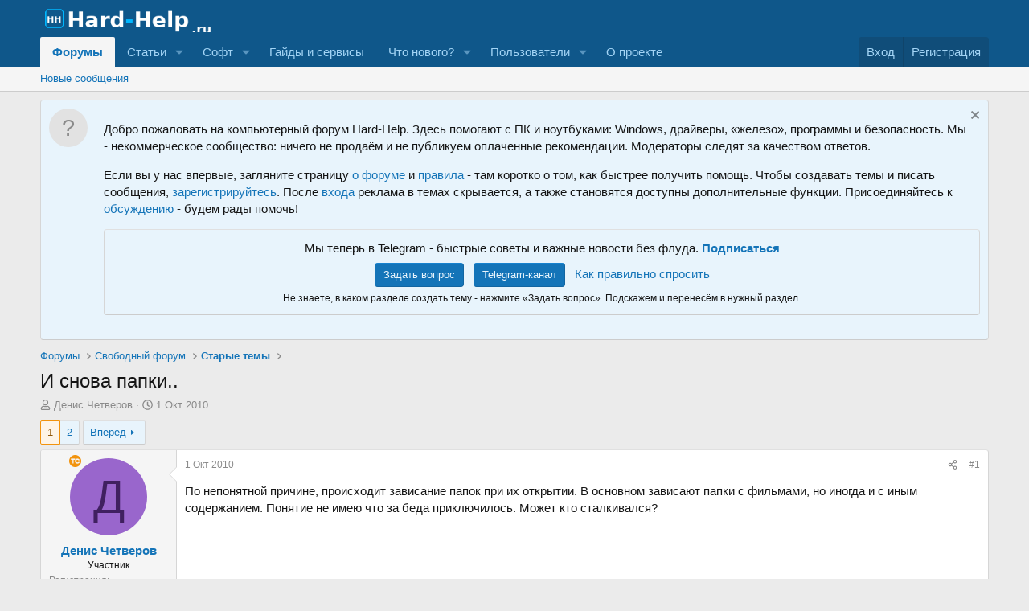

--- FILE ---
content_type: text/html; charset=utf-8
request_url: https://hard-help.ru/threads/389/
body_size: 28750
content:
<!DOCTYPE html>
<html id="XF" lang="ru-RU" dir="LTR"
	data-app="public"
	data-template="thread_view"
	data-container-key="node-29"
	data-content-key="thread-389"
	data-logged-in="false"
	data-cookie-prefix="xf_"
	data-csrf="1767250746,11b40374c89ad28de3c5a96f72c1d2ec"
	class="has-no-js template-thread_view"
	>
<head>

<!-- Google tag (gtag.js) -->
<script async src="https://www.googletagmanager.com/gtag/js?id=G-SRW7M7FX1B"></script>
<script>
  window.dataLayer = window.dataLayer || [];
  function gtag(){dataLayer.push(arguments);}
  gtag('js', new Date());

  gtag('config', 'G-SRW7M7FX1B');
</script>
<!-- End Google Tag Manager -->
	<meta charset="utf-8" />
	<meta http-equiv="X-UA-Compatible" content="IE=Edge" />
	<meta name="viewport" content="width=device-width, initial-scale=1, viewport-fit=cover">

	
	
	

	<title>
	И снова папки.. | Компьютерный форум Hard-Help

</title>

	<link rel="manifest" href="/webmanifest.php">
	
		<meta name="theme-color" content="#0f578a" />
	

	<meta name="apple-mobile-web-app-title" content="Компьютерный форум">
	
		<link rel="apple-touch-icon" href="/data/assets/logo/icon-192.png">
	

	
		
		<meta name="description" content="По непонятной причине, происходит зависание папок при их открытии. В основном зависают папки с фильмами, но иногда и с иным содержанием. Понятие не имею что..." />
		<meta property="og:description" content="По непонятной причине, происходит зависание папок при их открытии. В основном зависают папки с фильмами, но иногда и с иным содержанием. Понятие не имею что за беда приключилось. Может кто сталкивался?" />
		<meta property="twitter:description" content="По непонятной причине, происходит зависание папок при их открытии. В основном зависают папки с фильмами, но иногда и с иным содержанием. Понятие не имею что за беда приключилось. Может кто..." />
	
	
		<meta property="og:url" content="https://hard-help.ru/threads/389/" />
	
		<link rel="canonical" href="https://hard-help.ru/threads/389/" />
	
		<link rel="next" href="/threads/389/page-2" />
	

	
		
	
	
	<meta property="og:site_name" content="Компьютерный форум Hard-Help" />


	
	
		
	
	
	<meta property="og:type" content="website" />


	
	
		
	
	
	
		<meta property="og:title" content="И снова папки.." />
		<meta property="twitter:title" content="И снова папки.." />
	


	
	
	
	

	
	
	
	

	<link rel="stylesheet" href="/css.php?css=public%3Anormalize.css%2Cpublic%3Afa.css%2Cpublic%3Acore.less%2Cpublic%3Aapp.less&amp;s=1&amp;l=9&amp;d=1764477421&amp;k=ea51f44bc366997dfd2a245e0006363c63dcffa0" />

	<link rel="stylesheet" href="/css.php?css=public%3Amessage.less%2Cpublic%3Anotices.less%2Cpublic%3Ashare_controls.less%2Cpublic%3Asimilar_threads.less%2Cpublic%3Astructured_list.less%2Cpublic%3Aextra.less&amp;s=1&amp;l=9&amp;d=1764477421&amp;k=7fa7c56754f516441aa5662e1028d28da89fce5f" />


	
		<script src="/js/xf/preamble.min.js?_v=8a12fab3"></script>
	

	
	<script src="/js/vendor/vendor-compiled.js?_v=8a12fab3" defer></script>
	<script src="/js/xf/core-compiled.js?_v=8a12fab3" defer></script>

	<script>
		XF.ready(() =>
		{
			XF.extendObject(true, XF.config, {
				// 
				userId: 0,
				enablePush: false,
				pushAppServerKey: '',
				url: {
					fullBase: 'https://hard-help.ru/',
					basePath: '/',
					css: '/css.php?css=__SENTINEL__&s=1&l=9&d=1764477421',
					js: '/js/__SENTINEL__?_v=8a12fab3',
					icon: '/data/local/icons/__VARIANT__.svg?v=1764012998#__NAME__',
					iconInline: '/styles/fa/__VARIANT__/__NAME__.svg?v=5.15.3',
					keepAlive: '/login/keep-alive'
				},
				cookie: {
					path: '/',
					domain: '',
					prefix: 'xf_',
					secure: true,
					consentMode: 'disabled',
					consented: ["optional","_third_party"]
				},
				cacheKey: 'f3ed7234243583f554e27d349fe769c5',
				csrf: '1767250746,11b40374c89ad28de3c5a96f72c1d2ec',
				js: {},
				fullJs: false,
				css: {"public:message.less":true,"public:notices.less":true,"public:share_controls.less":true,"public:similar_threads.less":true,"public:structured_list.less":true,"public:extra.less":true},
				time: {
					now: 1767250746,
					today: 1767214800,
					todayDow: 4,
					tomorrow: 1767301200,
					yesterday: 1767128400,
					week: 1766696400,
					month: 1767214800,
					year: 1767214800
				},
				style: {
					light: '',
					dark: '',
					defaultColorScheme: 'light'
				},
				borderSizeFeature: '3px',
				fontAwesomeWeight: 'r',
				enableRtnProtect: true,
				
				enableFormSubmitSticky: true,
				imageOptimization: 'optimize',
				imageOptimizationQuality: 0.85,
				uploadMaxFilesize: 104857600,
				uploadMaxWidth: 0,
				uploadMaxHeight: 0,
				allowedVideoExtensions: ["m4v","mov","mp4","mp4v","mpeg","mpg","ogv","webm"],
				allowedAudioExtensions: ["mp3","opus","ogg","wav"],
				shortcodeToEmoji: true,
				visitorCounts: {
					conversations_unread: '0',
					alerts_unviewed: '0',
					total_unread: '0',
					title_count: true,
					icon_indicator: true
				},
				jsMt: {"xf\/action.js":"c6292905","xf\/embed.js":"c6292905","xf\/form.js":"c6292905","xf\/structure.js":"c6292905","xf\/tooltip.js":"c6292905"},
				jsState: {},
				publicMetadataLogoUrl: '',
				publicPushBadgeUrl: 'https://hard-help.ru/styles/default/xenforo/bell.png'
			})

			XF.extendObject(XF.phrases, {
				// 
"svStandardLib_time.day": "{count} day",
"svStandardLib_time.days": "{count} дней",
"svStandardLib_time.hour": "{count} hour",
"svStandardLib_time.hours": "{count} часов",
"svStandardLib_time.minute": "{count} минут",
"svStandardLib_time.minutes": "{count} минут",
"svStandardLib_time.month": "{count} month",
"svStandardLib_time.months": "{count} месяцев",
"svStandardLib_time.second": "{count} second",
"svStandardLib_time.seconds": "{count} секунд",
"svStandardLib_time.week": "time.week",
"svStandardLib_time.weeks": "{count} недель",
"svStandardLib_time.year": "{count} year",
"svStandardLib_time.years": "{count} лет",
similar_threads: "Similar threads",
				date_x_at_time_y:     "{date} в {time}",
				day_x_at_time_y:      "{day} в {time}",
				yesterday_at_x:       "Вчера в {time}",
				x_minutes_ago:        "{minutes} мин. назад",
				one_minute_ago:       "1 минуту назад",
				a_moment_ago:         "Только что",
				today_at_x:           "Сегодня в {time}",
				in_a_moment:          "В настоящее время",
				in_a_minute:          "Менее минуты назад",
				in_x_minutes:         "Через {minutes} мин.",
				later_today_at_x:     "Сегодня в {time}",
				tomorrow_at_x:        "Завтра в {time}",
				short_date_x_minutes: "{minutes}m",
				short_date_x_hours:   "{hours}h",
				short_date_x_days:    "{days}d",

				day0: "Воскресенье",
				day1: "Понедельник",
				day2: "Вторник",
				day3: "Среда",
				day4: "Четверг",
				day5: "Пятница",
				day6: "Суббота",

				dayShort0: "Вос",
				dayShort1: "Пон",
				dayShort2: "Вто",
				dayShort3: "Сре",
				dayShort4: "Чет",
				dayShort5: "Пят",
				dayShort6: "Суб",

				month0: "Январь",
				month1: "Февраль",
				month2: "Март",
				month3: "Апрель",
				month4: "Май",
				month5: "Июнь",
				month6: "Июль",
				month7: "Август",
				month8: "Сентябрь",
				month9: "Октябрь",
				month10: "Ноябрь",
				month11: "Декабрь",

				active_user_changed_reload_page: "Ваша сессия истекла. Перезагрузите страницу.",
				server_did_not_respond_in_time_try_again: "Сервер не ответил вовремя. Пожалуйста, попробуйте снова.",
				oops_we_ran_into_some_problems: "Упс! Мы столкнулись с некоторыми проблемами.",
				oops_we_ran_into_some_problems_more_details_console: "Упс! Мы столкнулись с некоторыми проблемами. Пожалуйста, попробуйте позже. Более детальную информацию об ошибке Вы можете посмотреть в консоли браузера.",
				file_too_large_to_upload: "Файл слишком большой для загрузки.",
				uploaded_file_is_too_large_for_server_to_process: "Загруженный файл слишком большой для обработки сервером.",
				files_being_uploaded_are_you_sure: "Файлы все ещё загружаются. Вы действительно хотите отправить эту форму?",
				attach: "Прикрепить файлы",
				rich_text_box: "Текстовое поле с поддержкой форматирования",
				close: "Закрыть",
				link_copied_to_clipboard: "Ссылка скопирована в буфер обмена.",
				text_copied_to_clipboard: "Скопировано",
				loading: "Загрузка...",
				you_have_exceeded_maximum_number_of_selectable_items: "Вы превысили максимальное количество выбираемых элементов.",

				processing: "Обработка",
				'processing...': "Обработка...",

				showing_x_of_y_items: "Показано {count} из {total} элементов",
				showing_all_items: "Показаны все элементы",
				no_items_to_display: "Нет элементов для отображения",

				number_button_up: "Увеличить",
				number_button_down: "Уменьшить",

				push_enable_notification_title: "Push-уведомления для сайта Компьютерный форум Hard-Help успешно активированы",
				push_enable_notification_body: "Спасибо за активацию push-уведомлений!",

				pull_down_to_refresh: "Потяните вниз для обновления",
				release_to_refresh: "Отпустите для обновления",
				refreshing: "Обновить..."
			})
		})
	</script>

	


	
		<link rel="icon" type="image/png" href="https://hard-help.ru/data/assets/logo/favicon-32.png" sizes="32x32" />
	
	

	
		
		
		<!-- Yandex.Metrika counter -->
		
			<script type="text/javascript">
				(function(m,e,t,r,i,k,a){m[i]=m[i]||function(){(m[i].a=m[i].a||[]).push(arguments)};
										 m[i].l=1*new Date();k=e.createElement(t),a=e.getElementsByTagName(t)[0],k.async=1,k.src=r,a.parentNode.insertBefore(k,a)})
				(window, document, "script", "https://mc.yandex.ru/metrika/tag.js", "ym");

				ym(72825301, "init", {
					clickmap:true,
					trackLinks:true,
					accurateTrackBounce:true,
					webvisor:true
				});
			</script>
		
		<noscript>
			<div>
				<img src="https://mc.yandex.ru/watch/72825301" style="position:absolute; left:-9999px;" alt="" />
			</div>
		</noscript>
		<!-- /Yandex.Metrika counter -->
	


</head>




<body data-template="thread_view">
<div class="p-pageWrapper" id="top">





<header class="p-header" id="header">
	<div class="p-header-inner">
		<div class="p-header-content">

			<div class="p-header-logo p-header-logo--image">
				<a href="/">
					<img src="/data/assets/logo_default/hard-help-logo-v2.png" srcset="" alt="Компьютерный форум Hard-Help"
						width="220" height="90" />
				</a>
			</div>

			
		</div>
	</div>
</header>





	<div class="p-navSticky p-navSticky--primary" data-xf-init="sticky-header">
		
	<nav class="p-nav">
		<div class="p-nav-inner">
			<button type="button" class="button button--plain p-nav-menuTrigger" data-xf-click="off-canvas" data-menu=".js-headerOffCanvasMenu" tabindex="0" aria-label="Меню"><span class="button-text">
				<i aria-hidden="true"></i>
			</span></button>

			<div class="p-nav-smallLogo">
				<a href="/">
					<img src="/data/assets/logo_default/hard-help-logo-v2.png" srcset="" alt="Компьютерный форум Hard-Help"
						width="220" height="90" />
				</a>
			</div>

			<div class="p-nav-scroller hScroller" data-xf-init="h-scroller" data-auto-scroll=".p-navEl.is-selected">
				<div class="hScroller-scroll">
					<ul class="p-nav-list js-offCanvasNavSource">
					
						<li>
							
	<div class="p-navEl is-selected" data-has-children="true">
		

			
	
	<a href="/"
		class="p-navEl-link p-navEl-link--splitMenu "
		
		
		data-nav-id="forums">Форумы</a>


			<a data-xf-key="1"
				data-xf-click="menu"
				data-menu-pos-ref="< .p-navEl"
				class="p-navEl-splitTrigger"
				role="button"
				tabindex="0"
				aria-label="Toggle expanded"
				aria-expanded="false"
				aria-haspopup="true"></a>

		
		
			<div class="menu menu--structural" data-menu="menu" aria-hidden="true">
				<div class="menu-content">
					
						
	
	
	<a href="/whats-new/posts/"
		class="menu-linkRow u-indentDepth0 js-offCanvasCopy "
		
		
		data-nav-id="newPosts">Новые сообщения</a>

	

					
				</div>
			</div>
		
	</div>

						</li>
					
						<li>
							
	<div class="p-navEl " data-has-children="true">
		

			
	
	<a href="/ams/"
		class="p-navEl-link p-navEl-link--splitMenu "
		
		
		data-nav-id="xa_ams">Статьи</a>


			<a data-xf-key="2"
				data-xf-click="menu"
				data-menu-pos-ref="< .p-navEl"
				class="p-navEl-splitTrigger"
				role="button"
				tabindex="0"
				aria-label="Toggle expanded"
				aria-expanded="false"
				aria-haspopup="true"></a>

		
		
			<div class="menu menu--structural" data-menu="menu" aria-hidden="true">
				<div class="menu-content">
					
						
	
	
	<a href="/whats-new/ams-articles/"
		class="menu-linkRow u-indentDepth0 js-offCanvasCopy "
		 rel="nofollow"
		
		data-nav-id="xa_amsNewArticles">Новые статьи</a>

	

					
						
	
	
	<a href="/whats-new/ams-comments/"
		class="menu-linkRow u-indentDepth0 js-offCanvasCopy "
		 rel="nofollow"
		
		data-nav-id="xa_amsNewComments">Новые комментарии</a>

	

					
						
	
	
	<a href="/ams/latest-reviews"
		class="menu-linkRow u-indentDepth0 js-offCanvasCopy "
		 rel="nofollow"
		
		data-nav-id="xa_amsLatestReviews">Последние отзывы</a>

	

					
						
	
	
	<a href="/ams/authors/"
		class="menu-linkRow u-indentDepth0 js-offCanvasCopy "
		
		
		data-nav-id="xa_amsAuthorList">Список авторов</a>

	

					
				</div>
			</div>
		
	</div>

						</li>
					
						<li>
							
	<div class="p-navEl " data-has-children="true">
		

			
	
	<a href="/resources/"
		class="p-navEl-link p-navEl-link--splitMenu "
		
		
		data-nav-id="xfrm">Софт</a>


			<a data-xf-key="3"
				data-xf-click="menu"
				data-menu-pos-ref="< .p-navEl"
				class="p-navEl-splitTrigger"
				role="button"
				tabindex="0"
				aria-label="Toggle expanded"
				aria-expanded="false"
				aria-haspopup="true"></a>

		
		
			<div class="menu menu--structural" data-menu="menu" aria-hidden="true">
				<div class="menu-content">
					
						
	
	
	<a href="/resources/latest-reviews"
		class="menu-linkRow u-indentDepth0 js-offCanvasCopy "
		
		
		data-nav-id="xfrmLatestReviews">Последние отзывы</a>

	

					
				</div>
			</div>
		
	</div>

						</li>
					
						<li>
							
	<div class="p-navEl " >
		

			
	
	<a href="/pages/tools/"
		class="p-navEl-link "
		
		data-xf-key="4"
		data-nav-id="tools">Гайды и сервисы</a>


			

		
		
	</div>

						</li>
					
						<li>
							
	<div class="p-navEl " data-has-children="true">
		

			
	
	<a href="/whats-new/"
		class="p-navEl-link p-navEl-link--splitMenu "
		
		
		data-nav-id="whatsNew">Что нового?</a>


			<a data-xf-key="5"
				data-xf-click="menu"
				data-menu-pos-ref="< .p-navEl"
				class="p-navEl-splitTrigger"
				role="button"
				tabindex="0"
				aria-label="Toggle expanded"
				aria-expanded="false"
				aria-haspopup="true"></a>

		
		
			<div class="menu menu--structural" data-menu="menu" aria-hidden="true">
				<div class="menu-content">
					
						
	
	
	<a href="/featured/"
		class="menu-linkRow u-indentDepth0 js-offCanvasCopy "
		
		
		data-nav-id="featured">Рекомендуемый контент</a>

	

					
						
	
	
	<a href="/whats-new/posts/"
		class="menu-linkRow u-indentDepth0 js-offCanvasCopy "
		 rel="nofollow"
		
		data-nav-id="whatsNewPosts">Новые сообщения</a>

	

					
						
	
	
	<a href="/whats-new/ams-articles/"
		class="menu-linkRow u-indentDepth0 js-offCanvasCopy "
		 rel="nofollow"
		
		data-nav-id="xaAmsWhatsNewNewArticles">Новые статьи</a>

	

					
						
	
	
	<a href="/whats-new/ams-comments/"
		class="menu-linkRow u-indentDepth0 js-offCanvasCopy "
		 rel="nofollow"
		
		data-nav-id="xaAmsWhatsNewArticleComments">Комментарии к новой статье</a>

	

					
						
	
	
	<a href="/whats-new/resources/"
		class="menu-linkRow u-indentDepth0 js-offCanvasCopy "
		 rel="nofollow"
		
		data-nav-id="xfrmNewResources">Новые ресурсы</a>

	

					
						
	
	
	<a href="/whats-new/profile-posts/"
		class="menu-linkRow u-indentDepth0 js-offCanvasCopy "
		 rel="nofollow"
		
		data-nav-id="whatsNewProfilePosts">Новые сообщения профилей</a>

	

					
						
	
	
	<a href="/whats-new/latest-activity"
		class="menu-linkRow u-indentDepth0 js-offCanvasCopy "
		 rel="nofollow"
		
		data-nav-id="latestActivity">Последняя активность</a>

	

					
				</div>
			</div>
		
	</div>

						</li>
					
						<li>
							
	<div class="p-navEl " data-has-children="true">
		

			
	
	<a href="/members/"
		class="p-navEl-link p-navEl-link--splitMenu "
		
		
		data-nav-id="members">Пользователи</a>


			<a data-xf-key="6"
				data-xf-click="menu"
				data-menu-pos-ref="< .p-navEl"
				class="p-navEl-splitTrigger"
				role="button"
				tabindex="0"
				aria-label="Toggle expanded"
				aria-expanded="false"
				aria-haspopup="true"></a>

		
		
			<div class="menu menu--structural" data-menu="menu" aria-hidden="true">
				<div class="menu-content">
					
						
	
	
	<a href="/online/"
		class="menu-linkRow u-indentDepth0 js-offCanvasCopy "
		
		
		data-nav-id="currentVisitors">Текущие посетители</a>

	

					
						
	
	
	<a href="/whats-new/profile-posts/"
		class="menu-linkRow u-indentDepth0 js-offCanvasCopy "
		 rel="nofollow"
		
		data-nav-id="newProfilePosts">Новые сообщения профилей</a>

	

					
				</div>
			</div>
		
	</div>

						</li>
					
						<li>
							
	<div class="p-navEl " >
		

			
	
	<a href="https://hard-help.ru/pages/about/"
		class="p-navEl-link "
		
		data-xf-key="7"
		data-nav-id="about">О проекте</a>


			

		
		
	</div>

						</li>
					
					</ul>
				</div>
			</div>

			<div class="p-nav-opposite">
				<div class="p-navgroup p-account p-navgroup--guest">
					
						<a href="/login/" class="p-navgroup-link p-navgroup-link--textual p-navgroup-link--logIn"
							data-xf-click="overlay" data-follow-redirects="on">
							<span class="p-navgroup-linkText">Вход</span>
						</a>
						
<a href="/register/" class="p-navgroup-link p-navgroup-link--textual p-navgroup-link--register"
    data-follow-redirects="on">
    <span class="p-navgroup-linkText">Регистрация</span>
</a>

						
					
				</div>

				<div class="p-navgroup p-discovery p-discovery--noSearch">
					<a href="/whats-new/"
						class="p-navgroup-link p-navgroup-link--iconic p-navgroup-link--whatsnew"
						aria-label="Что нового?"
						title="Что нового?">
						<i aria-hidden="true"></i>
						<span class="p-navgroup-linkText">Что нового?</span>
					</a>

					
				</div>
			</div>
		</div>
	</nav>

	</div>
	
	
		<div class="p-sectionLinks">
			<div class="p-sectionLinks-inner hScroller" data-xf-init="h-scroller">
				<div class="hScroller-scroll">
					<ul class="p-sectionLinks-list">
					
						<li>
							
	<div class="p-navEl " >
		

			
	
	<a href="/whats-new/posts/"
		class="p-navEl-link "
		
		data-xf-key="alt+1"
		data-nav-id="newPosts">Новые сообщения</a>


			

		
		
	</div>

						</li>
					
					</ul>
				</div>
			</div>
		</div>
	



<div class="offCanvasMenu offCanvasMenu--nav js-headerOffCanvasMenu" data-menu="menu" aria-hidden="true" data-ocm-builder="navigation">
	<div class="offCanvasMenu-backdrop" data-menu-close="true"></div>
	<div class="offCanvasMenu-content">
		<div class="offCanvasMenu-header">
			Меню
			<a class="offCanvasMenu-closer" data-menu-close="true" role="button" tabindex="0" aria-label="Закрыть"></a>
		</div>
		
<div class="p-offCanvasRegisterLink">
  <div class="offCanvasMenu-linkHolder">
    <a href="/login/" class="offCanvasMenu-link" data-menu-close="true">
      Вход
    </a>
  </div>
  <hr class="offCanvasMenu-separator" />
  
    <div class="offCanvasMenu-linkHolder">
      <a href="/register/" class="offCanvasMenu-link">
        Регистрация
      </a>
    </div>
    <hr class="offCanvasMenu-separator" />
  
</div>
		
		<div class="js-offCanvasNavTarget"></div>
		<div class="offCanvasMenu-installBanner js-installPromptContainer" style="display: none;" data-xf-init="install-prompt">
			<div class="offCanvasMenu-installBanner-header">Приложение</div>
			<button type="button" class="button js-installPromptButton"><span class="button-text">Установить</span></button>
		</div>
	</div>
</div>

<div class="p-body">
	<div class="p-body-inner">
		<!--XF:EXTRA_OUTPUT-->

		
			
	
		
		

		<ul class="notices notices--block  js-notices"
			data-xf-init="notices"
			data-type="block"
			data-scroll-interval="6">

			
				
	<li class="notice js-notice notice--primary notice--hasImage"
		data-notice-id="1"
		data-delay-duration="0"
		data-display-duration="0"
		data-auto-dismiss=""
		data-visibility="">

		
			<div class="notice-image"><span class="avatar avatar--s avatar--default avatar--default--text" data-user-id="0">
			<span class="avatar-u0-s"></span> 
		</span></div>
		
		<div class="notice-content">
			
				<a href="/account/dismiss-notice?notice_id=1" class="notice-dismiss js-noticeDismiss" data-xf-init="tooltip" title="Скрыть объявление"></a>
			
			<p>Добро пожаловать на компьютерный форум Hard-Help. Здесь помогают с ПК и ноутбуками: Windows, драйверы, «железо», программы и безопасность. Мы - некоммерческое сообщество: ничего не продаём и не публикуем оплаченные рекомендации. Модераторы следят за качеством ответов.</p>
<p>Если вы у нас впервые, загляните страницу
  <a href="https://hard-help.ru/pages/about/">о форуме</a> и
  <a href="https://hard-help.ru/pages/policy/">правила</a> - там коротко о том, как быстрее получить помощь.
  Чтобы создавать темы и писать сообщения, <a href="https://hard-help.ru/register/">зарегистрируйтесь</a>.
  После <a href="https://hard-help.ru/login/">входа</a> реклама в темах скрывается, а также становятся доступны дополнительные функции.
  Присоединяйтесь к <a href="https://hard-help.ru/whats-new/">обсуждению</a> - будем рады помочь!
</p>

<div class="blockMessage blockMessage--highlight" style="text-align:center; padding:12px;">
  <div style="margin-bottom:8px;">
    Мы теперь в Telegram - быстрые советы и важные новости без флуда.
    <a href="https://t.me/zhelezny_dnevnik" target="_blank" rel="noopener nofollow"><b>Подписаться</b></a>
  </div>

  <a href="https://hard-help.ru/forums/9/post-thread" class="button" style="margin-right:8px;">Задать вопрос</a>
  <a href="https://t.me/zhelezny_dnevnik" class="button" target="_blank" rel="noopener nofollow" style="margin-right:8px;">Telegram-канал</a>
  <a href="https://hard-help.ru/threads/38107/" class="button--link">Как правильно спросить</a>

  <div style="font-size:12px; margin-top:6px;">
    Не знаете, в каком разделе создать тему - нажмите «Задать вопрос». Подскажем и перенесём в нужный раздел.
  </div>
</div>
		</div>
	</li>

			
		</ul>
	

		

		

		
		
	
		<ul class="p-breadcrumbs "
			itemscope itemtype="https://schema.org/BreadcrumbList">
		
			

			
			

			
				
				
	<li itemprop="itemListElement" itemscope itemtype="https://schema.org/ListItem">
		<a href="/" itemprop="item">
			<span itemprop="name">Форумы</span>
		</a>
		<meta itemprop="position" content="1" />
	</li>

			

			
			
				
				
	<li itemprop="itemListElement" itemscope itemtype="https://schema.org/ListItem">
		<a href="/#%D0%A1%D0%B2%D0%BE%D0%B1%D0%BE%D0%B4%D0%BD%D1%8B%D0%B9-%D1%84%D0%BE%D1%80%D1%83%D0%BC.27" itemprop="item">
			<span itemprop="name">Свободный форум</span>
		</a>
		<meta itemprop="position" content="2" />
	</li>

			
				
				
	<li itemprop="itemListElement" itemscope itemtype="https://schema.org/ListItem">
		<a href="/forums/29/" itemprop="item">
			<span itemprop="name">Старые темы</span>
		</a>
		<meta itemprop="position" content="3" />
	</li>

			

		
		</ul>
	

		

		
	<noscript class="js-jsWarning"><div class="blockMessage blockMessage--important blockMessage--iconic u-noJsOnly">JavaScript отключён. Чтобы полноценно использовать наш сайт, включите JavaScript в своём браузере.</div></noscript>

		
	<div class="blockMessage blockMessage--important blockMessage--iconic js-browserWarning" style="display: none">Вы используете устаревший браузер. Этот и другие сайты могут отображаться в нём некорректно.<br />Вам необходимо обновить браузер или попробовать использовать <a href="https://www.google.com/chrome/" target="_blank" rel="noopener">другой</a>.</div>


		
			<div class="p-body-header">
			
				
					<div class="p-title ">
					
						
							<h1 class="p-title-value">И снова папки..</h1>
						
						
					
					</div>
				

				
					<div class="p-description">
	<ul class="listInline listInline--bullet">
		<li>
			<i class="fa--xf far fa-user "><svg xmlns="http://www.w3.org/2000/svg" role="img" ><title>Автор темы</title><use href="/data/local/icons/regular.svg?v=1764012998#user"></use></svg></i>
			<span class="u-srOnly">Автор темы</span>

			<a href="/members/99/" class="username  u-concealed" dir="auto" data-user-id="99" data-xf-init="member-tooltip">Денис Четверов</a>
		</li>
		<li>
			<i class="fa--xf far fa-clock "><svg xmlns="http://www.w3.org/2000/svg" role="img" ><title>Дата начала</title><use href="/data/local/icons/regular.svg?v=1764012998#clock"></use></svg></i>
			<span class="u-srOnly">Дата начала</span>

			<a href="/threads/389/" class="u-concealed"><time  class="u-dt" dir="auto" datetime="2010-10-01T16:38:00+0400" data-timestamp="1285936680" data-date="1 Окт 2010" data-time="16:38" data-short="Окт &#039;10" title="1 Окт 2010 в 16:38">1 Окт 2010</time></a>
		</li>
		
		
	</ul>
</div>
				
			
			</div>
		

		<div class="p-body-main  ">
			
			<div class="p-body-contentCol"></div>
			

			

			<div class="p-body-content">
				
				<div class="p-body-pageContent">










	
	
	
		
	
	
	


	
	
	
		
	
	
	


	
	
		
	
	
	


	
	



	












	

	
		
	



















<div class="block block--messages" data-xf-init="" data-type="post" data-href="/inline-mod/" data-search-target="*">

	<span class="u-anchorTarget" id="posts"></span>

	
		
	

	

	<div class="block-outer"><div class="block-outer-main"><nav class="pageNavWrapper pageNavWrapper--mixed ">



<div class="pageNav  ">
	

	<ul class="pageNav-main">
		

	
		<li class="pageNav-page pageNav-page--current "><a href="/threads/389/">1</a></li>
	


		

		

		

		

	
		<li class="pageNav-page "><a href="/threads/389/page-2">2</a></li>
	

	</ul>

	
		<a href="/threads/389/page-2" class="pageNav-jump pageNav-jump--next">Вперёд</a>
	
</div>

<div class="pageNavSimple">
	

	<a class="pageNavSimple-el pageNavSimple-el--current"
		data-xf-init="tooltip" title="Перейти к странице"
		data-xf-click="menu" role="button" tabindex="0" aria-expanded="false" aria-haspopup="true">
		1 из 2
	</a>
	

	<div class="menu menu--pageJump" data-menu="menu" aria-hidden="true">
		<div class="menu-content">
			<h4 class="menu-header">Перейти к странице</h4>
			<div class="menu-row" data-xf-init="page-jump" data-page-url="/threads/389/page-%page%">
				<div class="inputGroup inputGroup--numbers">
					<div class="inputGroup inputGroup--numbers inputNumber" data-xf-init="number-box"><input type="number" pattern="\d*" class="input input--number js-numberBoxTextInput input input--numberNarrow js-pageJumpPage" value="1"  min="1" max="2" step="1" required="required" data-menu-autofocus="true" /></div>
					<span class="inputGroup-text"><button type="button" class="button js-pageJumpGo"><span class="button-text">Выполнить</span></button></span>
				</div>
			</div>
		</div>
	</div>


	
		<a href="/threads/389/page-2" class="pageNavSimple-el pageNavSimple-el--next">
			Вперёд <i aria-hidden="true"></i>
		</a>
		<a href="/threads/389/page-2"
			class="pageNavSimple-el pageNavSimple-el--last"
			data-xf-init="tooltip" title="Last">
			<i aria-hidden="true"></i> <span class="u-srOnly">Last</span>
		</a>
	
</div>

</nav>



</div></div>

	

	
		
	<div class="block-outer js-threadStatusField"></div>

	

	<div class="block-container lbContainer"
		data-xf-init="lightbox select-to-quote"
		data-message-selector=".js-post"
		data-lb-id="thread-389"
		data-lb-universal="1">

		<div class="block-body js-replyNewMessageContainer">
			
				

					

					
						

	
	

	

	
	<article class="message message--post js-post js-inlineModContainer  "
		data-author="Денис Четверов"
		data-content="post-3469"
		id="js-post-3469"
		>

		

		<span class="u-anchorTarget" id="post-3469"></span>

		
			<div class="message-inner">
				
					<div class="message-cell message-cell--user">
						

	<section class="message-user"
		
		
		>

		

		<div class="message-avatar ">
			<div class="message-avatar-wrapper">
				<a href="/members/99/" class="avatar avatar--m avatar--default avatar--default--dynamic" data-user-id="99" data-xf-init="member-tooltip" style="background-color: #9966cc; color: #402060">
			<span class="avatar-u99-m" role="img" aria-label="Денис Четверов">Д</span> 
		</a>
				
				
				  
	
		<div class="svg-topic-starter round" data-xf-init="tooltip" title="Создатель Темы"></div>
	

				
			</div>
		</div>
		<div class="message-userDetails">
			<h4 class="message-name"><a href="/members/99/" class="username " dir="auto" data-user-id="99" data-xf-init="member-tooltip">Денис Четверов</a></h4>
			<h5 class="userTitle message-userTitle" dir="auto">Участник</h5>
			
		</div>
		
			
			
				<div class="message-userExtras">
				
					
						<dl class="pairs pairs--justified">
							<dt>Регистрация</dt>
							<dd>16 Фев 2011</dd>
						</dl>
					
					
						<dl class="pairs pairs--justified">
							<dt>Сообщения</dt>
							<dd>116</dd>
						</dl>
					
					
					
					
						<dl class="pairs pairs--justified">
							<dt>Баллы</dt>
							<dd>16</dd>
						</dl>
					
					
					
					
					
				
				</div>
			
		
		<span class="message-userArrow"></span>
	</section>

					</div>
				

				
					<div class="message-cell message-cell--main">
					
						<div class="message-main js-quickEditTarget">

							
								

	

	<header class="message-attribution message-attribution--split">
		<ul class="message-attribution-main listInline ">
			
			
			<li class="u-concealed">
				<a href="/threads/389/post-3469" rel="nofollow" >
					<time  class="u-dt" dir="auto" datetime="2010-10-01T16:38:00+0400" data-timestamp="1285936680" data-date="1 Окт 2010" data-time="16:38" data-short="Окт &#039;10" title="1 Окт 2010 в 16:38">1 Окт 2010</time>
				</a>
			</li>
			
		</ul>

		<ul class="message-attribution-opposite message-attribution-opposite--list ">
			
			<li>
				<a href="/threads/389/post-3469"
					class="message-attribution-gadget"
					data-xf-init="share-tooltip"
					data-href="/posts/3469/share"
					aria-label="Поделиться"
					rel="nofollow">
					<i class="fa--xf far fa-share-alt "><svg xmlns="http://www.w3.org/2000/svg" role="img" aria-hidden="true" ><use href="/data/local/icons/regular.svg?v=1764012998#share-alt"></use></svg></i>
				</a>
			</li>
			
				<li class="u-hidden js-embedCopy">
					
	<a href="javascript:"
		data-xf-init="copy-to-clipboard"
		data-copy-text="&lt;div class=&quot;js-xf-embed&quot; data-url=&quot;https://hard-help.ru&quot; data-content=&quot;post-3469&quot;&gt;&lt;/div&gt;&lt;script defer src=&quot;https://hard-help.ru/js/xf/external_embed.js?_v=8a12fab3&quot;&gt;&lt;/script&gt;"
		data-success="Embed code HTML copied to clipboard."
		class="">
		<i class="fa--xf far fa-code "><svg xmlns="http://www.w3.org/2000/svg" role="img" aria-hidden="true" ><use href="/data/local/icons/regular.svg?v=1764012998#code"></use></svg></i>
	</a>

				</li>
			
			
			
				<li>
					<a href="/threads/389/post-3469" rel="nofollow">
						#1
					</a>
				</li>
			
		</ul>
	</header>

							

							<div class="message-content js-messageContent">
							

								
									
	
	
	

								

								
									
	

	<div class="message-userContent lbContainer js-lbContainer "
		data-lb-id="post-3469"
		data-lb-caption-desc="Денис Четверов &middot; 1 Окт 2010 в 16:38">

		
			

	
		
	

		

		<article class="message-body js-selectToQuote">
			
				
			

			<div >
				
					<div class="bbWrapper">По непонятной причине, происходит зависание папок при их открытии. В основном зависают папки с фильмами, но иногда и с иным содержанием. Понятие не имею что за беда приключилось. Может кто сталкивался?</div>
				
			</div>

			<div class="js-selectToQuoteEnd">&nbsp;</div>
			
				
			
		</article>

		
			

	
		
	

		

		
	</div>

								

								
									
	

	

								

								
									
	

								

							
							</div>

							
								
	

	<footer class="message-footer">
		

		

		<div class="reactionsBar js-reactionsList ">
			
		</div>

		<div class="js-historyTarget message-historyTarget toggleTarget" data-href="trigger-href"></div>

	

	</footer>

							
						</div>

					
					</div>
				
			</div>
		
	</article>

	
	

					

					

				

					

					
						

	
	

	

	
	<article class="message message--post js-post js-inlineModContainer  "
		data-author="Юрий Шишкин"
		data-content="post-3470"
		id="js-post-3470"
		itemscope itemtype="https://schema.org/Comment" itemid="https://hard-help.ru/posts/3470/">

		
			<meta itemprop="parentItem" itemscope itemid="https://hard-help.ru/threads/389/" />
			<meta itemprop="name" content="Сообщение №2" />
		

		<span class="u-anchorTarget" id="post-3470"></span>

		
			<div class="message-inner">
				
					<div class="message-cell message-cell--user">
						

	<section class="message-user"
		itemprop="author"
		itemscope itemtype="https://schema.org/Person"
		itemid="https://hard-help.ru/members/93/">

		
			<meta itemprop="url" content="https://hard-help.ru/members/93/" />
		

		<div class="message-avatar ">
			<div class="message-avatar-wrapper">
				<a href="/members/93/" class="avatar avatar--m avatar--default avatar--default--dynamic" data-user-id="93" data-xf-init="member-tooltip" style="background-color: #5cb8d6; color: #1a5366">
			<span class="avatar-u93-m" role="img" aria-label="Юрий Шишкин">Ю</span> 
		</a>
				
				
				  
	

				
			</div>
		</div>
		<div class="message-userDetails">
			<h4 class="message-name"><a href="/members/93/" class="username " dir="auto" data-user-id="93" data-xf-init="member-tooltip"><span itemprop="name">Юрий Шишкин</span></a></h4>
			<h5 class="userTitle message-userTitle" dir="auto" itemprop="jobTitle">Участник</h5>
			
		</div>
		
			
			
				<div class="message-userExtras">
				
					
						<dl class="pairs pairs--justified">
							<dt>Регистрация</dt>
							<dd>16 Фев 2011</dd>
						</dl>
					
					
						<dl class="pairs pairs--justified">
							<dt>Сообщения</dt>
							<dd>157</dd>
						</dl>
					
					
					
					
						<dl class="pairs pairs--justified">
							<dt>Баллы</dt>
							<dd>16</dd>
						</dl>
					
					
					
					
					
				
				</div>
			
		
		<span class="message-userArrow"></span>
	</section>

					</div>
				

				
					<div class="message-cell message-cell--main">
					
						<div class="message-main js-quickEditTarget">

							
								

	

	<header class="message-attribution message-attribution--split">
		<ul class="message-attribution-main listInline ">
			
			
			<li class="u-concealed">
				<a href="/threads/389/post-3470" rel="nofollow" itemprop="url">
					<time  class="u-dt" dir="auto" datetime="2010-10-01T20:16:00+0400" data-timestamp="1285949760" data-date="1 Окт 2010" data-time="20:16" data-short="Окт &#039;10" title="1 Окт 2010 в 20:16" itemprop="datePublished">1 Окт 2010</time>
				</a>
			</li>
			
		</ul>

		<ul class="message-attribution-opposite message-attribution-opposite--list ">
			
			<li>
				<a href="/threads/389/post-3470"
					class="message-attribution-gadget"
					data-xf-init="share-tooltip"
					data-href="/posts/3470/share"
					aria-label="Поделиться"
					rel="nofollow">
					<i class="fa--xf far fa-share-alt "><svg xmlns="http://www.w3.org/2000/svg" role="img" aria-hidden="true" ><use href="/data/local/icons/regular.svg?v=1764012998#share-alt"></use></svg></i>
				</a>
			</li>
			
				<li class="u-hidden js-embedCopy">
					
	<a href="javascript:"
		data-xf-init="copy-to-clipboard"
		data-copy-text="&lt;div class=&quot;js-xf-embed&quot; data-url=&quot;https://hard-help.ru&quot; data-content=&quot;post-3470&quot;&gt;&lt;/div&gt;&lt;script defer src=&quot;https://hard-help.ru/js/xf/external_embed.js?_v=8a12fab3&quot;&gt;&lt;/script&gt;"
		data-success="Embed code HTML copied to clipboard."
		class="">
		<i class="fa--xf far fa-code "><svg xmlns="http://www.w3.org/2000/svg" role="img" aria-hidden="true" ><use href="/data/local/icons/regular.svg?v=1764012998#code"></use></svg></i>
	</a>

				</li>
			
			
			
				<li>
					<a href="/threads/389/post-3470" rel="nofollow">
						#2
					</a>
				</li>
			
		</ul>
	</header>

							

							<div class="message-content js-messageContent">
							

								
									
	
	
	

								

								
									
	

	<div class="message-userContent lbContainer js-lbContainer "
		data-lb-id="post-3470"
		data-lb-caption-desc="Юрий Шишкин &middot; 1 Окт 2010 в 20:16">

		

		<article class="message-body js-selectToQuote">
			
				
			

			<div itemprop="text">
				
					<div class="bbWrapper">А насколько зависает по времени? &lt;br&gt;Обычно зависание происходит из-за чтение содержания папки. Чем каталогов и файлов в ней больше, тем больше задержка. Ещё может быть из-за настроек антивирусника.</div>
				
			</div>

			<div class="js-selectToQuoteEnd">&nbsp;</div>
			
				
			
		</article>

		

		
	</div>

								

								
									
	

	

								

								
									
	

								

							
							</div>

							
								
	

	<footer class="message-footer">
		
			<div class="message-microdata" itemprop="interactionStatistic" itemtype="https://schema.org/InteractionCounter" itemscope>
				<meta itemprop="userInteractionCount" content="0" />
				<meta itemprop="interactionType" content="https://schema.org/LikeAction" />
			</div>
		

		

		<div class="reactionsBar js-reactionsList ">
			
		</div>

		<div class="js-historyTarget message-historyTarget toggleTarget" data-href="trigger-href"></div>

	

	</footer>

							
						</div>

					
					</div>
				
			</div>
		
	</article>

	
	

					

					

				

					

					
						

	
	

	

	
	<article class="message message--post js-post js-inlineModContainer  "
		data-author="Оля Another Жиркевич"
		data-content="post-3471"
		id="js-post-3471"
		itemscope itemtype="https://schema.org/Comment" itemid="https://hard-help.ru/posts/3471/">

		
			<meta itemprop="parentItem" itemscope itemid="https://hard-help.ru/threads/389/" />
			<meta itemprop="name" content="Сообщение №3" />
		

		<span class="u-anchorTarget" id="post-3471"></span>

		
			<div class="message-inner">
				
					<div class="message-cell message-cell--user">
						

	<section class="message-user"
		itemprop="author"
		itemscope itemtype="https://schema.org/Person"
		itemid="https://hard-help.ru/members/119/">

		
			<meta itemprop="url" content="https://hard-help.ru/members/119/" />
		

		<div class="message-avatar ">
			<div class="message-avatar-wrapper">
				<a href="/members/119/" class="avatar avatar--m avatar--default avatar--default--dynamic" data-user-id="119" data-xf-init="member-tooltip" style="background-color: #339999; color: #061313">
			<span class="avatar-u119-m" role="img" aria-label="Оля Another Жиркевич">О</span> 
		</a>
				
				
				  
	

				
			</div>
		</div>
		<div class="message-userDetails">
			<h4 class="message-name"><a href="/members/119/" class="username " dir="auto" data-user-id="119" data-xf-init="member-tooltip"><span itemprop="name">Оля Another Жиркевич</span></a></h4>
			<h5 class="userTitle message-userTitle" dir="auto" itemprop="jobTitle">Участник</h5>
			
		</div>
		
			
			
				<div class="message-userExtras">
				
					
						<dl class="pairs pairs--justified">
							<dt>Регистрация</dt>
							<dd>16 Фев 2011</dd>
						</dl>
					
					
						<dl class="pairs pairs--justified">
							<dt>Сообщения</dt>
							<dd>112</dd>
						</dl>
					
					
					
					
						<dl class="pairs pairs--justified">
							<dt>Баллы</dt>
							<dd>16</dd>
						</dl>
					
					
					
					
					
				
				</div>
			
		
		<span class="message-userArrow"></span>
	</section>

					</div>
				

				
					<div class="message-cell message-cell--main">
					
						<div class="message-main js-quickEditTarget">

							
								

	

	<header class="message-attribution message-attribution--split">
		<ul class="message-attribution-main listInline ">
			
			
			<li class="u-concealed">
				<a href="/threads/389/post-3471" rel="nofollow" itemprop="url">
					<time  class="u-dt" dir="auto" datetime="2010-10-01T20:17:00+0400" data-timestamp="1285949820" data-date="1 Окт 2010" data-time="20:17" data-short="Окт &#039;10" title="1 Окт 2010 в 20:17" itemprop="datePublished">1 Окт 2010</time>
				</a>
			</li>
			
		</ul>

		<ul class="message-attribution-opposite message-attribution-opposite--list ">
			
			<li>
				<a href="/threads/389/post-3471"
					class="message-attribution-gadget"
					data-xf-init="share-tooltip"
					data-href="/posts/3471/share"
					aria-label="Поделиться"
					rel="nofollow">
					<i class="fa--xf far fa-share-alt "><svg xmlns="http://www.w3.org/2000/svg" role="img" aria-hidden="true" ><use href="/data/local/icons/regular.svg?v=1764012998#share-alt"></use></svg></i>
				</a>
			</li>
			
				<li class="u-hidden js-embedCopy">
					
	<a href="javascript:"
		data-xf-init="copy-to-clipboard"
		data-copy-text="&lt;div class=&quot;js-xf-embed&quot; data-url=&quot;https://hard-help.ru&quot; data-content=&quot;post-3471&quot;&gt;&lt;/div&gt;&lt;script defer src=&quot;https://hard-help.ru/js/xf/external_embed.js?_v=8a12fab3&quot;&gt;&lt;/script&gt;"
		data-success="Embed code HTML copied to clipboard."
		class="">
		<i class="fa--xf far fa-code "><svg xmlns="http://www.w3.org/2000/svg" role="img" aria-hidden="true" ><use href="/data/local/icons/regular.svg?v=1764012998#code"></use></svg></i>
	</a>

				</li>
			
			
			
				<li>
					<a href="/threads/389/post-3471" rel="nofollow">
						#3
					</a>
				</li>
			
		</ul>
	</header>

							

							<div class="message-content js-messageContent">
							

								
									
	
	
	

								

								
									
	

	<div class="message-userContent lbContainer js-lbContainer "
		data-lb-id="post-3471"
		data-lb-caption-desc="Оля Another Жиркевич &middot; 1 Окт 2010 в 20:17">

		

		<article class="message-body js-selectToQuote">
			
				
			

			<div itemprop="text">
				
					<div class="bbWrapper">генерация превьюшек на фильмы, поставь таблчный вид</div>
				
			</div>

			<div class="js-selectToQuoteEnd">&nbsp;</div>
			
				
			
		</article>

		

		
	</div>

								

								
									
	

	

								

								
									
	

								

							
							</div>

							
								
	

	<footer class="message-footer">
		
			<div class="message-microdata" itemprop="interactionStatistic" itemtype="https://schema.org/InteractionCounter" itemscope>
				<meta itemprop="userInteractionCount" content="0" />
				<meta itemprop="interactionType" content="https://schema.org/LikeAction" />
			</div>
		

		

		<div class="reactionsBar js-reactionsList ">
			
		</div>

		<div class="js-historyTarget message-historyTarget toggleTarget" data-href="trigger-href"></div>

	

	</footer>

							
						</div>

					
					</div>
				
			</div>
		
	</article>

	
	

					

					

				

					

					
						

	
	

	

	
	<article class="message message--post js-post js-inlineModContainer  "
		data-author="Денис Четверов"
		data-content="post-3472"
		id="js-post-3472"
		itemscope itemtype="https://schema.org/Comment" itemid="https://hard-help.ru/posts/3472/">

		
			<meta itemprop="parentItem" itemscope itemid="https://hard-help.ru/threads/389/" />
			<meta itemprop="name" content="Сообщение №4" />
		

		<span class="u-anchorTarget" id="post-3472"></span>

		
			<div class="message-inner">
				
					<div class="message-cell message-cell--user">
						

	<section class="message-user"
		itemprop="author"
		itemscope itemtype="https://schema.org/Person"
		itemid="https://hard-help.ru/members/99/">

		
			<meta itemprop="url" content="https://hard-help.ru/members/99/" />
		

		<div class="message-avatar ">
			<div class="message-avatar-wrapper">
				<a href="/members/99/" class="avatar avatar--m avatar--default avatar--default--dynamic" data-user-id="99" data-xf-init="member-tooltip" style="background-color: #9966cc; color: #402060">
			<span class="avatar-u99-m" role="img" aria-label="Денис Четверов">Д</span> 
		</a>
				
				
				  
	
		<div class="svg-topic-starter round" data-xf-init="tooltip" title="Создатель Темы"></div>
	

				
			</div>
		</div>
		<div class="message-userDetails">
			<h4 class="message-name"><a href="/members/99/" class="username " dir="auto" data-user-id="99" data-xf-init="member-tooltip"><span itemprop="name">Денис Четверов</span></a></h4>
			<h5 class="userTitle message-userTitle" dir="auto" itemprop="jobTitle">Участник</h5>
			
		</div>
		
			
			
				<div class="message-userExtras">
				
					
						<dl class="pairs pairs--justified">
							<dt>Регистрация</dt>
							<dd>16 Фев 2011</dd>
						</dl>
					
					
						<dl class="pairs pairs--justified">
							<dt>Сообщения</dt>
							<dd>116</dd>
						</dl>
					
					
					
					
						<dl class="pairs pairs--justified">
							<dt>Баллы</dt>
							<dd>16</dd>
						</dl>
					
					
					
					
					
				
				</div>
			
		
		<span class="message-userArrow"></span>
	</section>

					</div>
				

				
					<div class="message-cell message-cell--main">
					
						<div class="message-main js-quickEditTarget">

							
								

	

	<header class="message-attribution message-attribution--split">
		<ul class="message-attribution-main listInline ">
			
			
			<li class="u-concealed">
				<a href="/threads/389/post-3472" rel="nofollow" itemprop="url">
					<time  class="u-dt" dir="auto" datetime="2010-10-01T21:18:00+0400" data-timestamp="1285953480" data-date="1 Окт 2010" data-time="21:18" data-short="Окт &#039;10" title="1 Окт 2010 в 21:18" itemprop="datePublished">1 Окт 2010</time>
				</a>
			</li>
			
		</ul>

		<ul class="message-attribution-opposite message-attribution-opposite--list ">
			
			<li>
				<a href="/threads/389/post-3472"
					class="message-attribution-gadget"
					data-xf-init="share-tooltip"
					data-href="/posts/3472/share"
					aria-label="Поделиться"
					rel="nofollow">
					<i class="fa--xf far fa-share-alt "><svg xmlns="http://www.w3.org/2000/svg" role="img" aria-hidden="true" ><use href="/data/local/icons/regular.svg?v=1764012998#share-alt"></use></svg></i>
				</a>
			</li>
			
				<li class="u-hidden js-embedCopy">
					
	<a href="javascript:"
		data-xf-init="copy-to-clipboard"
		data-copy-text="&lt;div class=&quot;js-xf-embed&quot; data-url=&quot;https://hard-help.ru&quot; data-content=&quot;post-3472&quot;&gt;&lt;/div&gt;&lt;script defer src=&quot;https://hard-help.ru/js/xf/external_embed.js?_v=8a12fab3&quot;&gt;&lt;/script&gt;"
		data-success="Embed code HTML copied to clipboard."
		class="">
		<i class="fa--xf far fa-code "><svg xmlns="http://www.w3.org/2000/svg" role="img" aria-hidden="true" ><use href="/data/local/icons/regular.svg?v=1764012998#code"></use></svg></i>
	</a>

				</li>
			
			
			
				<li>
					<a href="/threads/389/post-3472" rel="nofollow">
						#4
					</a>
				</li>
			
		</ul>
	</header>

							

							<div class="message-content js-messageContent">
							

								
									
	
	
	

								

								
									
	

	<div class="message-userContent lbContainer js-lbContainer "
		data-lb-id="post-3472"
		data-lb-caption-desc="Денис Четверов &middot; 1 Окт 2010 в 21:18">

		

		<article class="message-body js-selectToQuote">
			
				
			

			<div itemprop="text">
				
					<div class="bbWrapper">Хм, если бы жёсткий был активным, я ещё понимаю и не имею ни чего против. Но, папка намертво зависает! Её не перетащить ни куда, ни другие действия сделать. Комбинацией Ctrl Alt Del - запускаю диспетчер задач и закрываю зависшую папку. Рабочий стол исчезает, но через пару секунд возвращается.&lt;br&gt;&lt;br&gt;Оля, у меня иконки отображаются как плитка. И всё равно зависает. Так это на фильмы. А как быть с другим содержанием? Там явно не эскизный вид включён.</div>
				
			</div>

			<div class="js-selectToQuoteEnd">&nbsp;</div>
			
				
			
		</article>

		

		
	</div>

								

								
									
	

	

								

								
									
	

								

							
							</div>

							
								
	

	<footer class="message-footer">
		
			<div class="message-microdata" itemprop="interactionStatistic" itemtype="https://schema.org/InteractionCounter" itemscope>
				<meta itemprop="userInteractionCount" content="0" />
				<meta itemprop="interactionType" content="https://schema.org/LikeAction" />
			</div>
		

		

		<div class="reactionsBar js-reactionsList ">
			
		</div>

		<div class="js-historyTarget message-historyTarget toggleTarget" data-href="trigger-href"></div>

	

	</footer>

							
						</div>

					
					</div>
				
			</div>
		
	</article>

	
	

					

					

				

					

					
						

	
	

	

	
	<article class="message message--post js-post js-inlineModContainer  "
		data-author="Алексей Буренко"
		data-content="post-3473"
		id="js-post-3473"
		itemscope itemtype="https://schema.org/Comment" itemid="https://hard-help.ru/posts/3473/">

		
			<meta itemprop="parentItem" itemscope itemid="https://hard-help.ru/threads/389/" />
			<meta itemprop="name" content="Сообщение №5" />
		

		<span class="u-anchorTarget" id="post-3473"></span>

		
			<div class="message-inner">
				
					<div class="message-cell message-cell--user">
						

	<section class="message-user"
		itemprop="author"
		itemscope itemtype="https://schema.org/Person"
		itemid="https://hard-help.ru/members/92/">

		
			<meta itemprop="url" content="https://hard-help.ru/members/92/" />
		

		<div class="message-avatar ">
			<div class="message-avatar-wrapper">
				<a href="/members/92/" class="avatar avatar--m avatar--default avatar--default--dynamic" data-user-id="92" data-xf-init="member-tooltip" style="background-color: #adcc33; color: #343d0f">
			<span class="avatar-u92-m" role="img" aria-label="Алексей Буренко">А</span> 
		</a>
				
				
				  
	

				
			</div>
		</div>
		<div class="message-userDetails">
			<h4 class="message-name"><a href="/members/92/" class="username " dir="auto" data-user-id="92" data-xf-init="member-tooltip"><span itemprop="name">Алексей Буренко</span></a></h4>
			<h5 class="userTitle message-userTitle" dir="auto" itemprop="jobTitle">Участник</h5>
			
		</div>
		
			
			
				<div class="message-userExtras">
				
					
						<dl class="pairs pairs--justified">
							<dt>Регистрация</dt>
							<dd>16 Фев 2011</dd>
						</dl>
					
					
						<dl class="pairs pairs--justified">
							<dt>Сообщения</dt>
							<dd>161</dd>
						</dl>
					
					
					
					
						<dl class="pairs pairs--justified">
							<dt>Баллы</dt>
							<dd>16</dd>
						</dl>
					
					
					
					
					
				
				</div>
			
		
		<span class="message-userArrow"></span>
	</section>

					</div>
				

				
					<div class="message-cell message-cell--main">
					
						<div class="message-main js-quickEditTarget">

							
								

	

	<header class="message-attribution message-attribution--split">
		<ul class="message-attribution-main listInline ">
			
			
			<li class="u-concealed">
				<a href="/threads/389/post-3473" rel="nofollow" itemprop="url">
					<time  class="u-dt" dir="auto" datetime="2010-10-02T19:25:00+0400" data-timestamp="1286033100" data-date="2 Окт 2010" data-time="19:25" data-short="Окт &#039;10" title="2 Окт 2010 в 19:25" itemprop="datePublished">2 Окт 2010</time>
				</a>
			</li>
			
		</ul>

		<ul class="message-attribution-opposite message-attribution-opposite--list ">
			
			<li>
				<a href="/threads/389/post-3473"
					class="message-attribution-gadget"
					data-xf-init="share-tooltip"
					data-href="/posts/3473/share"
					aria-label="Поделиться"
					rel="nofollow">
					<i class="fa--xf far fa-share-alt "><svg xmlns="http://www.w3.org/2000/svg" role="img" aria-hidden="true" ><use href="/data/local/icons/regular.svg?v=1764012998#share-alt"></use></svg></i>
				</a>
			</li>
			
				<li class="u-hidden js-embedCopy">
					
	<a href="javascript:"
		data-xf-init="copy-to-clipboard"
		data-copy-text="&lt;div class=&quot;js-xf-embed&quot; data-url=&quot;https://hard-help.ru&quot; data-content=&quot;post-3473&quot;&gt;&lt;/div&gt;&lt;script defer src=&quot;https://hard-help.ru/js/xf/external_embed.js?_v=8a12fab3&quot;&gt;&lt;/script&gt;"
		data-success="Embed code HTML copied to clipboard."
		class="">
		<i class="fa--xf far fa-code "><svg xmlns="http://www.w3.org/2000/svg" role="img" aria-hidden="true" ><use href="/data/local/icons/regular.svg?v=1764012998#code"></use></svg></i>
	</a>

				</li>
			
			
			
				<li>
					<a href="/threads/389/post-3473" rel="nofollow">
						#5
					</a>
				</li>
			
		</ul>
	</header>

							

							<div class="message-content js-messageContent">
							

								
									
	
	
	

								

								
									
	

	<div class="message-userContent lbContainer js-lbContainer "
		data-lb-id="post-3473"
		data-lb-caption-desc="Алексей Буренко &middot; 2 Окт 2010 в 19:25">

		

		<article class="message-body js-selectToQuote">
			
				
			

			<div itemprop="text">
				
					<div class="bbWrapper">дефрагментацию сделай</div>
				
			</div>

			<div class="js-selectToQuoteEnd">&nbsp;</div>
			
				
			
		</article>

		

		
	</div>

								

								
									
	

	

								

								
									
	

								

							
							</div>

							
								
	

	<footer class="message-footer">
		
			<div class="message-microdata" itemprop="interactionStatistic" itemtype="https://schema.org/InteractionCounter" itemscope>
				<meta itemprop="userInteractionCount" content="0" />
				<meta itemprop="interactionType" content="https://schema.org/LikeAction" />
			</div>
		

		

		<div class="reactionsBar js-reactionsList ">
			
		</div>

		<div class="js-historyTarget message-historyTarget toggleTarget" data-href="trigger-href"></div>

	

	</footer>

							
						</div>

					
					</div>
				
			</div>
		
	</article>

	
	

					

					

				

					

					
						

	
	

	

	
	<article class="message message--post js-post js-inlineModContainer  "
		data-author="Денис Четверов"
		data-content="post-3474"
		id="js-post-3474"
		itemscope itemtype="https://schema.org/Comment" itemid="https://hard-help.ru/posts/3474/">

		
			<meta itemprop="parentItem" itemscope itemid="https://hard-help.ru/threads/389/" />
			<meta itemprop="name" content="Сообщение №6" />
		

		<span class="u-anchorTarget" id="post-3474"></span>

		
			<div class="message-inner">
				
					<div class="message-cell message-cell--user">
						

	<section class="message-user"
		itemprop="author"
		itemscope itemtype="https://schema.org/Person"
		itemid="https://hard-help.ru/members/99/">

		
			<meta itemprop="url" content="https://hard-help.ru/members/99/" />
		

		<div class="message-avatar ">
			<div class="message-avatar-wrapper">
				<a href="/members/99/" class="avatar avatar--m avatar--default avatar--default--dynamic" data-user-id="99" data-xf-init="member-tooltip" style="background-color: #9966cc; color: #402060">
			<span class="avatar-u99-m" role="img" aria-label="Денис Четверов">Д</span> 
		</a>
				
				
				  
	
		<div class="svg-topic-starter round" data-xf-init="tooltip" title="Создатель Темы"></div>
	

				
			</div>
		</div>
		<div class="message-userDetails">
			<h4 class="message-name"><a href="/members/99/" class="username " dir="auto" data-user-id="99" data-xf-init="member-tooltip"><span itemprop="name">Денис Четверов</span></a></h4>
			<h5 class="userTitle message-userTitle" dir="auto" itemprop="jobTitle">Участник</h5>
			
		</div>
		
			
			
				<div class="message-userExtras">
				
					
						<dl class="pairs pairs--justified">
							<dt>Регистрация</dt>
							<dd>16 Фев 2011</dd>
						</dl>
					
					
						<dl class="pairs pairs--justified">
							<dt>Сообщения</dt>
							<dd>116</dd>
						</dl>
					
					
					
					
						<dl class="pairs pairs--justified">
							<dt>Баллы</dt>
							<dd>16</dd>
						</dl>
					
					
					
					
					
				
				</div>
			
		
		<span class="message-userArrow"></span>
	</section>

					</div>
				

				
					<div class="message-cell message-cell--main">
					
						<div class="message-main js-quickEditTarget">

							
								

	

	<header class="message-attribution message-attribution--split">
		<ul class="message-attribution-main listInline ">
			
			
			<li class="u-concealed">
				<a href="/threads/389/post-3474" rel="nofollow" itemprop="url">
					<time  class="u-dt" dir="auto" datetime="2010-10-02T22:28:00+0400" data-timestamp="1286044080" data-date="2 Окт 2010" data-time="22:28" data-short="Окт &#039;10" title="2 Окт 2010 в 22:28" itemprop="datePublished">2 Окт 2010</time>
				</a>
			</li>
			
		</ul>

		<ul class="message-attribution-opposite message-attribution-opposite--list ">
			
			<li>
				<a href="/threads/389/post-3474"
					class="message-attribution-gadget"
					data-xf-init="share-tooltip"
					data-href="/posts/3474/share"
					aria-label="Поделиться"
					rel="nofollow">
					<i class="fa--xf far fa-share-alt "><svg xmlns="http://www.w3.org/2000/svg" role="img" aria-hidden="true" ><use href="/data/local/icons/regular.svg?v=1764012998#share-alt"></use></svg></i>
				</a>
			</li>
			
				<li class="u-hidden js-embedCopy">
					
	<a href="javascript:"
		data-xf-init="copy-to-clipboard"
		data-copy-text="&lt;div class=&quot;js-xf-embed&quot; data-url=&quot;https://hard-help.ru&quot; data-content=&quot;post-3474&quot;&gt;&lt;/div&gt;&lt;script defer src=&quot;https://hard-help.ru/js/xf/external_embed.js?_v=8a12fab3&quot;&gt;&lt;/script&gt;"
		data-success="Embed code HTML copied to clipboard."
		class="">
		<i class="fa--xf far fa-code "><svg xmlns="http://www.w3.org/2000/svg" role="img" aria-hidden="true" ><use href="/data/local/icons/regular.svg?v=1764012998#code"></use></svg></i>
	</a>

				</li>
			
			
			
				<li>
					<a href="/threads/389/post-3474" rel="nofollow">
						#6
					</a>
				</li>
			
		</ul>
	</header>

							

							<div class="message-content js-messageContent">
							

								
									
	
	
	

								

								
									
	

	<div class="message-userContent lbContainer js-lbContainer "
		data-lb-id="post-3474"
		data-lb-caption-desc="Денис Четверов &middot; 2 Окт 2010 в 22:28">

		

		<article class="message-body js-selectToQuote">
			
				
			

			<div itemprop="text">
				
					<div class="bbWrapper">Я его дефрагментирую и оптимизирую его Auslogics Disk Defrag - каждые три дня (постоянные замены файлов веду).</div>
				
			</div>

			<div class="js-selectToQuoteEnd">&nbsp;</div>
			
				
			
		</article>

		

		
	</div>

								

								
									
	

	

								

								
									
	

								

							
							</div>

							
								
	

	<footer class="message-footer">
		
			<div class="message-microdata" itemprop="interactionStatistic" itemtype="https://schema.org/InteractionCounter" itemscope>
				<meta itemprop="userInteractionCount" content="0" />
				<meta itemprop="interactionType" content="https://schema.org/LikeAction" />
			</div>
		

		

		<div class="reactionsBar js-reactionsList ">
			
		</div>

		<div class="js-historyTarget message-historyTarget toggleTarget" data-href="trigger-href"></div>

	

	</footer>

							
						</div>

					
					</div>
				
			</div>
		
	</article>

	
	

					

					

				

					

					
						

	
	

	

	
	<article class="message message--post js-post js-inlineModContainer  "
		data-author="Димасика"
		data-content="post-3475"
		id="js-post-3475"
		itemscope itemtype="https://schema.org/Comment" itemid="https://hard-help.ru/posts/3475/">

		
			<meta itemprop="parentItem" itemscope itemid="https://hard-help.ru/threads/389/" />
			<meta itemprop="name" content="Сообщение №7" />
		

		<span class="u-anchorTarget" id="post-3475"></span>

		
			<div class="message-inner">
				
					<div class="message-cell message-cell--user">
						

	<section class="message-user"
		itemprop="author"
		itemscope itemtype="https://schema.org/Person"
		itemid="https://hard-help.ru/members/98/">

		
			<meta itemprop="url" content="https://hard-help.ru/members/98/" />
		

		<div class="message-avatar ">
			<div class="message-avatar-wrapper">
				<a href="/members/98/" class="avatar avatar--m avatar--default avatar--default--dynamic" data-user-id="98" data-xf-init="member-tooltip" style="background-color: #cc338f; color: #f0c2dd">
			<span class="avatar-u98-m" role="img" aria-label="Димасика">Д</span> 
		</a>
				
				
				  
	

				
			</div>
		</div>
		<div class="message-userDetails">
			<h4 class="message-name"><a href="/members/98/" class="username " dir="auto" data-user-id="98" data-xf-init="member-tooltip"><span itemprop="name">Димасика</span></a></h4>
			<h5 class="userTitle message-userTitle" dir="auto" itemprop="jobTitle">Участник</h5>
			
		</div>
		
			
			
				<div class="message-userExtras">
				
					
						<dl class="pairs pairs--justified">
							<dt>Регистрация</dt>
							<dd>16 Фев 2011</dd>
						</dl>
					
					
						<dl class="pairs pairs--justified">
							<dt>Сообщения</dt>
							<dd>205</dd>
						</dl>
					
					
					
					
						<dl class="pairs pairs--justified">
							<dt>Баллы</dt>
							<dd>16</dd>
						</dl>
					
					
					
					
					
				
				</div>
			
		
		<span class="message-userArrow"></span>
	</section>

					</div>
				

				
					<div class="message-cell message-cell--main">
					
						<div class="message-main js-quickEditTarget">

							
								

	

	<header class="message-attribution message-attribution--split">
		<ul class="message-attribution-main listInline ">
			
			
			<li class="u-concealed">
				<a href="/threads/389/post-3475" rel="nofollow" itemprop="url">
					<time  class="u-dt" dir="auto" datetime="2010-10-02T22:30:00+0400" data-timestamp="1286044200" data-date="2 Окт 2010" data-time="22:30" data-short="Окт &#039;10" title="2 Окт 2010 в 22:30" itemprop="datePublished">2 Окт 2010</time>
				</a>
			</li>
			
		</ul>

		<ul class="message-attribution-opposite message-attribution-opposite--list ">
			
			<li>
				<a href="/threads/389/post-3475"
					class="message-attribution-gadget"
					data-xf-init="share-tooltip"
					data-href="/posts/3475/share"
					aria-label="Поделиться"
					rel="nofollow">
					<i class="fa--xf far fa-share-alt "><svg xmlns="http://www.w3.org/2000/svg" role="img" aria-hidden="true" ><use href="/data/local/icons/regular.svg?v=1764012998#share-alt"></use></svg></i>
				</a>
			</li>
			
				<li class="u-hidden js-embedCopy">
					
	<a href="javascript:"
		data-xf-init="copy-to-clipboard"
		data-copy-text="&lt;div class=&quot;js-xf-embed&quot; data-url=&quot;https://hard-help.ru&quot; data-content=&quot;post-3475&quot;&gt;&lt;/div&gt;&lt;script defer src=&quot;https://hard-help.ru/js/xf/external_embed.js?_v=8a12fab3&quot;&gt;&lt;/script&gt;"
		data-success="Embed code HTML copied to clipboard."
		class="">
		<i class="fa--xf far fa-code "><svg xmlns="http://www.w3.org/2000/svg" role="img" aria-hidden="true" ><use href="/data/local/icons/regular.svg?v=1764012998#code"></use></svg></i>
	</a>

				</li>
			
			
			
				<li>
					<a href="/threads/389/post-3475" rel="nofollow">
						#7
					</a>
				</li>
			
		</ul>
	</header>

							

							<div class="message-content js-messageContent">
							

								
									
	
	
	

								

								
									
	

	<div class="message-userContent lbContainer js-lbContainer "
		data-lb-id="post-3475"
		data-lb-caption-desc="Димасика &middot; 2 Окт 2010 в 22:30">

		

		<article class="message-body js-selectToQuote">
			
				
			

			<div itemprop="text">
				
					<div class="bbWrapper">может стоит попробовать посмотреть на вкладку процессы в диспетчере задач, вдруг какой-то процесс грузит проц сильно?</div>
				
			</div>

			<div class="js-selectToQuoteEnd">&nbsp;</div>
			
				
			
		</article>

		

		
	</div>

								

								
									
	

	

								

								
									
	

								

							
							</div>

							
								
	

	<footer class="message-footer">
		
			<div class="message-microdata" itemprop="interactionStatistic" itemtype="https://schema.org/InteractionCounter" itemscope>
				<meta itemprop="userInteractionCount" content="0" />
				<meta itemprop="interactionType" content="https://schema.org/LikeAction" />
			</div>
		

		

		<div class="reactionsBar js-reactionsList ">
			
		</div>

		<div class="js-historyTarget message-historyTarget toggleTarget" data-href="trigger-href"></div>

	

	</footer>

							
						</div>

					
					</div>
				
			</div>
		
	</article>

	
	

					

					

				

					

					
						

	
	

	

	
	<article class="message message--post js-post js-inlineModContainer  "
		data-author="Денис Четверов"
		data-content="post-3476"
		id="js-post-3476"
		itemscope itemtype="https://schema.org/Comment" itemid="https://hard-help.ru/posts/3476/">

		
			<meta itemprop="parentItem" itemscope itemid="https://hard-help.ru/threads/389/" />
			<meta itemprop="name" content="Сообщение №8" />
		

		<span class="u-anchorTarget" id="post-3476"></span>

		
			<div class="message-inner">
				
					<div class="message-cell message-cell--user">
						

	<section class="message-user"
		itemprop="author"
		itemscope itemtype="https://schema.org/Person"
		itemid="https://hard-help.ru/members/99/">

		
			<meta itemprop="url" content="https://hard-help.ru/members/99/" />
		

		<div class="message-avatar ">
			<div class="message-avatar-wrapper">
				<a href="/members/99/" class="avatar avatar--m avatar--default avatar--default--dynamic" data-user-id="99" data-xf-init="member-tooltip" style="background-color: #9966cc; color: #402060">
			<span class="avatar-u99-m" role="img" aria-label="Денис Четверов">Д</span> 
		</a>
				
				
				  
	
		<div class="svg-topic-starter round" data-xf-init="tooltip" title="Создатель Темы"></div>
	

				
			</div>
		</div>
		<div class="message-userDetails">
			<h4 class="message-name"><a href="/members/99/" class="username " dir="auto" data-user-id="99" data-xf-init="member-tooltip"><span itemprop="name">Денис Четверов</span></a></h4>
			<h5 class="userTitle message-userTitle" dir="auto" itemprop="jobTitle">Участник</h5>
			
		</div>
		
			
			
				<div class="message-userExtras">
				
					
						<dl class="pairs pairs--justified">
							<dt>Регистрация</dt>
							<dd>16 Фев 2011</dd>
						</dl>
					
					
						<dl class="pairs pairs--justified">
							<dt>Сообщения</dt>
							<dd>116</dd>
						</dl>
					
					
					
					
						<dl class="pairs pairs--justified">
							<dt>Баллы</dt>
							<dd>16</dd>
						</dl>
					
					
					
					
					
				
				</div>
			
		
		<span class="message-userArrow"></span>
	</section>

					</div>
				

				
					<div class="message-cell message-cell--main">
					
						<div class="message-main js-quickEditTarget">

							
								

	

	<header class="message-attribution message-attribution--split">
		<ul class="message-attribution-main listInline ">
			
			
			<li class="u-concealed">
				<a href="/threads/389/post-3476" rel="nofollow" itemprop="url">
					<time  class="u-dt" dir="auto" datetime="2010-10-02T22:35:00+0400" data-timestamp="1286044500" data-date="2 Окт 2010" data-time="22:35" data-short="Окт &#039;10" title="2 Окт 2010 в 22:35" itemprop="datePublished">2 Окт 2010</time>
				</a>
			</li>
			
		</ul>

		<ul class="message-attribution-opposite message-attribution-opposite--list ">
			
			<li>
				<a href="/threads/389/post-3476"
					class="message-attribution-gadget"
					data-xf-init="share-tooltip"
					data-href="/posts/3476/share"
					aria-label="Поделиться"
					rel="nofollow">
					<i class="fa--xf far fa-share-alt "><svg xmlns="http://www.w3.org/2000/svg" role="img" aria-hidden="true" ><use href="/data/local/icons/regular.svg?v=1764012998#share-alt"></use></svg></i>
				</a>
			</li>
			
				<li class="u-hidden js-embedCopy">
					
	<a href="javascript:"
		data-xf-init="copy-to-clipboard"
		data-copy-text="&lt;div class=&quot;js-xf-embed&quot; data-url=&quot;https://hard-help.ru&quot; data-content=&quot;post-3476&quot;&gt;&lt;/div&gt;&lt;script defer src=&quot;https://hard-help.ru/js/xf/external_embed.js?_v=8a12fab3&quot;&gt;&lt;/script&gt;"
		data-success="Embed code HTML copied to clipboard."
		class="">
		<i class="fa--xf far fa-code "><svg xmlns="http://www.w3.org/2000/svg" role="img" aria-hidden="true" ><use href="/data/local/icons/regular.svg?v=1764012998#code"></use></svg></i>
	</a>

				</li>
			
			
			
				<li>
					<a href="/threads/389/post-3476" rel="nofollow">
						#8
					</a>
				</li>
			
		</ul>
	</header>

							

							<div class="message-content js-messageContent">
							

								
									
	
	
	

								

								
									
	

	<div class="message-userContent lbContainer js-lbContainer "
		data-lb-id="post-3476"
		data-lb-caption-desc="Денис Четверов &middot; 2 Окт 2010 в 22:35">

		

		<article class="message-body js-selectToQuote">
			
				
			

			<div itemprop="text">
				
					<div class="bbWrapper">Нет, ЦП в этот момент нагружен не более чем на 40-50% (это уже запущен MPC и играет видео).</div>
				
			</div>

			<div class="js-selectToQuoteEnd">&nbsp;</div>
			
				
			
		</article>

		

		
	</div>

								

								
									
	

	

								

								
									
	

								

							
							</div>

							
								
	

	<footer class="message-footer">
		
			<div class="message-microdata" itemprop="interactionStatistic" itemtype="https://schema.org/InteractionCounter" itemscope>
				<meta itemprop="userInteractionCount" content="0" />
				<meta itemprop="interactionType" content="https://schema.org/LikeAction" />
			</div>
		

		

		<div class="reactionsBar js-reactionsList ">
			
		</div>

		<div class="js-historyTarget message-historyTarget toggleTarget" data-href="trigger-href"></div>

	

	</footer>

							
						</div>

					
					</div>
				
			</div>
		
	</article>

	
	

					

					

				

					

					
						

	
	

	

	
	<article class="message message--post js-post js-inlineModContainer  "
		data-author="Димасика"
		data-content="post-3477"
		id="js-post-3477"
		itemscope itemtype="https://schema.org/Comment" itemid="https://hard-help.ru/posts/3477/">

		
			<meta itemprop="parentItem" itemscope itemid="https://hard-help.ru/threads/389/" />
			<meta itemprop="name" content="Сообщение №9" />
		

		<span class="u-anchorTarget" id="post-3477"></span>

		
			<div class="message-inner">
				
					<div class="message-cell message-cell--user">
						

	<section class="message-user"
		itemprop="author"
		itemscope itemtype="https://schema.org/Person"
		itemid="https://hard-help.ru/members/98/">

		
			<meta itemprop="url" content="https://hard-help.ru/members/98/" />
		

		<div class="message-avatar ">
			<div class="message-avatar-wrapper">
				<a href="/members/98/" class="avatar avatar--m avatar--default avatar--default--dynamic" data-user-id="98" data-xf-init="member-tooltip" style="background-color: #cc338f; color: #f0c2dd">
			<span class="avatar-u98-m" role="img" aria-label="Димасика">Д</span> 
		</a>
				
				
				  
	

				
			</div>
		</div>
		<div class="message-userDetails">
			<h4 class="message-name"><a href="/members/98/" class="username " dir="auto" data-user-id="98" data-xf-init="member-tooltip"><span itemprop="name">Димасика</span></a></h4>
			<h5 class="userTitle message-userTitle" dir="auto" itemprop="jobTitle">Участник</h5>
			
		</div>
		
			
			
				<div class="message-userExtras">
				
					
						<dl class="pairs pairs--justified">
							<dt>Регистрация</dt>
							<dd>16 Фев 2011</dd>
						</dl>
					
					
						<dl class="pairs pairs--justified">
							<dt>Сообщения</dt>
							<dd>205</dd>
						</dl>
					
					
					
					
						<dl class="pairs pairs--justified">
							<dt>Баллы</dt>
							<dd>16</dd>
						</dl>
					
					
					
					
					
				
				</div>
			
		
		<span class="message-userArrow"></span>
	</section>

					</div>
				

				
					<div class="message-cell message-cell--main">
					
						<div class="message-main js-quickEditTarget">

							
								

	

	<header class="message-attribution message-attribution--split">
		<ul class="message-attribution-main listInline ">
			
			
			<li class="u-concealed">
				<a href="/threads/389/post-3477" rel="nofollow" itemprop="url">
					<time  class="u-dt" dir="auto" datetime="2010-10-02T22:49:00+0400" data-timestamp="1286045340" data-date="2 Окт 2010" data-time="22:49" data-short="Окт &#039;10" title="2 Окт 2010 в 22:49" itemprop="datePublished">2 Окт 2010</time>
				</a>
			</li>
			
		</ul>

		<ul class="message-attribution-opposite message-attribution-opposite--list ">
			
			<li>
				<a href="/threads/389/post-3477"
					class="message-attribution-gadget"
					data-xf-init="share-tooltip"
					data-href="/posts/3477/share"
					aria-label="Поделиться"
					rel="nofollow">
					<i class="fa--xf far fa-share-alt "><svg xmlns="http://www.w3.org/2000/svg" role="img" aria-hidden="true" ><use href="/data/local/icons/regular.svg?v=1764012998#share-alt"></use></svg></i>
				</a>
			</li>
			
				<li class="u-hidden js-embedCopy">
					
	<a href="javascript:"
		data-xf-init="copy-to-clipboard"
		data-copy-text="&lt;div class=&quot;js-xf-embed&quot; data-url=&quot;https://hard-help.ru&quot; data-content=&quot;post-3477&quot;&gt;&lt;/div&gt;&lt;script defer src=&quot;https://hard-help.ru/js/xf/external_embed.js?_v=8a12fab3&quot;&gt;&lt;/script&gt;"
		data-success="Embed code HTML copied to clipboard."
		class="">
		<i class="fa--xf far fa-code "><svg xmlns="http://www.w3.org/2000/svg" role="img" aria-hidden="true" ><use href="/data/local/icons/regular.svg?v=1764012998#code"></use></svg></i>
	</a>

				</li>
			
			
			
				<li>
					<a href="/threads/389/post-3477" rel="nofollow">
						#9
					</a>
				</li>
			
		</ul>
	</header>

							

							<div class="message-content js-messageContent">
							

								
									
	
	
	

								

								
									
	

	<div class="message-userContent lbContainer js-lbContainer "
		data-lb-id="post-3477"
		data-lb-caption-desc="Димасика &middot; 2 Окт 2010 в 22:49">

		

		<article class="message-body js-selectToQuote">
			
				
			

			<div itemprop="text">
				
					<div class="bbWrapper">а нагрузка на винт большая в это время?</div>
				
			</div>

			<div class="js-selectToQuoteEnd">&nbsp;</div>
			
				
			
		</article>

		

		
	</div>

								

								
									
	

	

								

								
									
	

								

							
							</div>

							
								
	

	<footer class="message-footer">
		
			<div class="message-microdata" itemprop="interactionStatistic" itemtype="https://schema.org/InteractionCounter" itemscope>
				<meta itemprop="userInteractionCount" content="0" />
				<meta itemprop="interactionType" content="https://schema.org/LikeAction" />
			</div>
		

		

		<div class="reactionsBar js-reactionsList ">
			
		</div>

		<div class="js-historyTarget message-historyTarget toggleTarget" data-href="trigger-href"></div>

	

	</footer>

							
						</div>

					
					</div>
				
			</div>
		
	</article>

	
	

					

					

				

					

					
						

	
	

	

	
	<article class="message message--post js-post js-inlineModContainer  "
		data-author="Алексей Аршинов"
		data-content="post-3478"
		id="js-post-3478"
		itemscope itemtype="https://schema.org/Comment" itemid="https://hard-help.ru/posts/3478/">

		
			<meta itemprop="parentItem" itemscope itemid="https://hard-help.ru/threads/389/" />
			<meta itemprop="name" content="Сообщение №10" />
		

		<span class="u-anchorTarget" id="post-3478"></span>

		
			<div class="message-inner">
				
					<div class="message-cell message-cell--user">
						

	<section class="message-user"
		itemprop="author"
		itemscope itemtype="https://schema.org/Person"
		itemid="https://hard-help.ru/members/820/">

		
			<meta itemprop="url" content="https://hard-help.ru/members/820/" />
		

		<div class="message-avatar ">
			<div class="message-avatar-wrapper">
				<a href="/members/820/" class="avatar avatar--m avatar--default avatar--default--dynamic" data-user-id="820" data-xf-init="member-tooltip" style="background-color: #336666; color: #88c3c3">
			<span class="avatar-u820-m" role="img" aria-label="Алексей Аршинов">А</span> 
		</a>
				
				
				  
	

				
			</div>
		</div>
		<div class="message-userDetails">
			<h4 class="message-name"><a href="/members/820/" class="username " dir="auto" data-user-id="820" data-xf-init="member-tooltip"><span itemprop="name">Алексей Аршинов</span></a></h4>
			<h5 class="userTitle message-userTitle" dir="auto" itemprop="jobTitle">Новичок</h5>
			
		</div>
		
			
			
				<div class="message-userExtras">
				
					
						<dl class="pairs pairs--justified">
							<dt>Регистрация</dt>
							<dd>16 Фев 2011</dd>
						</dl>
					
					
						<dl class="pairs pairs--justified">
							<dt>Сообщения</dt>
							<dd>1</dd>
						</dl>
					
					
					
					
						<dl class="pairs pairs--justified">
							<dt>Баллы</dt>
							<dd>1</dd>
						</dl>
					
					
					
					
					
				
				</div>
			
		
		<span class="message-userArrow"></span>
	</section>

					</div>
				

				
					<div class="message-cell message-cell--main">
					
						<div class="message-main js-quickEditTarget">

							
								

	

	<header class="message-attribution message-attribution--split">
		<ul class="message-attribution-main listInline ">
			
			
			<li class="u-concealed">
				<a href="/threads/389/post-3478" rel="nofollow" itemprop="url">
					<time  class="u-dt" dir="auto" datetime="2010-10-03T01:08:00+0400" data-timestamp="1286053680" data-date="3 Окт 2010" data-time="01:08" data-short="Окт &#039;10" title="3 Окт 2010 в 01:08" itemprop="datePublished">3 Окт 2010</time>
				</a>
			</li>
			
		</ul>

		<ul class="message-attribution-opposite message-attribution-opposite--list ">
			
			<li>
				<a href="/threads/389/post-3478"
					class="message-attribution-gadget"
					data-xf-init="share-tooltip"
					data-href="/posts/3478/share"
					aria-label="Поделиться"
					rel="nofollow">
					<i class="fa--xf far fa-share-alt "><svg xmlns="http://www.w3.org/2000/svg" role="img" aria-hidden="true" ><use href="/data/local/icons/regular.svg?v=1764012998#share-alt"></use></svg></i>
				</a>
			</li>
			
				<li class="u-hidden js-embedCopy">
					
	<a href="javascript:"
		data-xf-init="copy-to-clipboard"
		data-copy-text="&lt;div class=&quot;js-xf-embed&quot; data-url=&quot;https://hard-help.ru&quot; data-content=&quot;post-3478&quot;&gt;&lt;/div&gt;&lt;script defer src=&quot;https://hard-help.ru/js/xf/external_embed.js?_v=8a12fab3&quot;&gt;&lt;/script&gt;"
		data-success="Embed code HTML copied to clipboard."
		class="">
		<i class="fa--xf far fa-code "><svg xmlns="http://www.w3.org/2000/svg" role="img" aria-hidden="true" ><use href="/data/local/icons/regular.svg?v=1764012998#code"></use></svg></i>
	</a>

				</li>
			
			
			
				<li>
					<a href="/threads/389/post-3478" rel="nofollow">
						#10
					</a>
				</li>
			
		</ul>
	</header>

							

							<div class="message-content js-messageContent">
							

								
									
	
	
	

								

								
									
	

	<div class="message-userContent lbContainer js-lbContainer "
		data-lb-id="post-3478"
		data-lb-caption-desc="Алексей Аршинов &middot; 3 Окт 2010 в 01:08">

		

		<article class="message-body js-selectToQuote">
			
				
			

			<div itemprop="text">
				
					<div class="bbWrapper">вирусня скорее всего там сидит</div>
				
			</div>

			<div class="js-selectToQuoteEnd">&nbsp;</div>
			
				
			
		</article>

		

		
	</div>

								

								
									
	

	

								

								
									
	

								

							
							</div>

							
								
	

	<footer class="message-footer">
		
			<div class="message-microdata" itemprop="interactionStatistic" itemtype="https://schema.org/InteractionCounter" itemscope>
				<meta itemprop="userInteractionCount" content="0" />
				<meta itemprop="interactionType" content="https://schema.org/LikeAction" />
			</div>
		

		

		<div class="reactionsBar js-reactionsList ">
			
		</div>

		<div class="js-historyTarget message-historyTarget toggleTarget" data-href="trigger-href"></div>

	

	</footer>

							
						</div>

					
					</div>
				
			</div>
		
	</article>

	
	

					

					

				

					

					
						

	
	

	

	
	<article class="message message--post js-post js-inlineModContainer  "
		data-author="Димасика"
		data-content="post-3479"
		id="js-post-3479"
		itemscope itemtype="https://schema.org/Comment" itemid="https://hard-help.ru/posts/3479/">

		
			<meta itemprop="parentItem" itemscope itemid="https://hard-help.ru/threads/389/" />
			<meta itemprop="name" content="Сообщение №11" />
		

		<span class="u-anchorTarget" id="post-3479"></span>

		
			<div class="message-inner">
				
					<div class="message-cell message-cell--user">
						

	<section class="message-user"
		itemprop="author"
		itemscope itemtype="https://schema.org/Person"
		itemid="https://hard-help.ru/members/98/">

		
			<meta itemprop="url" content="https://hard-help.ru/members/98/" />
		

		<div class="message-avatar ">
			<div class="message-avatar-wrapper">
				<a href="/members/98/" class="avatar avatar--m avatar--default avatar--default--dynamic" data-user-id="98" data-xf-init="member-tooltip" style="background-color: #cc338f; color: #f0c2dd">
			<span class="avatar-u98-m" role="img" aria-label="Димасика">Д</span> 
		</a>
				
				
				  
	

				
			</div>
		</div>
		<div class="message-userDetails">
			<h4 class="message-name"><a href="/members/98/" class="username " dir="auto" data-user-id="98" data-xf-init="member-tooltip"><span itemprop="name">Димасика</span></a></h4>
			<h5 class="userTitle message-userTitle" dir="auto" itemprop="jobTitle">Участник</h5>
			
		</div>
		
			
			
				<div class="message-userExtras">
				
					
						<dl class="pairs pairs--justified">
							<dt>Регистрация</dt>
							<dd>16 Фев 2011</dd>
						</dl>
					
					
						<dl class="pairs pairs--justified">
							<dt>Сообщения</dt>
							<dd>205</dd>
						</dl>
					
					
					
					
						<dl class="pairs pairs--justified">
							<dt>Баллы</dt>
							<dd>16</dd>
						</dl>
					
					
					
					
					
				
				</div>
			
		
		<span class="message-userArrow"></span>
	</section>

					</div>
				

				
					<div class="message-cell message-cell--main">
					
						<div class="message-main js-quickEditTarget">

							
								

	

	<header class="message-attribution message-attribution--split">
		<ul class="message-attribution-main listInline ">
			
			
			<li class="u-concealed">
				<a href="/threads/389/post-3479" rel="nofollow" itemprop="url">
					<time  class="u-dt" dir="auto" datetime="2010-10-03T09:24:00+0400" data-timestamp="1286083440" data-date="3 Окт 2010" data-time="09:24" data-short="Окт &#039;10" title="3 Окт 2010 в 09:24" itemprop="datePublished">3 Окт 2010</time>
				</a>
			</li>
			
		</ul>

		<ul class="message-attribution-opposite message-attribution-opposite--list ">
			
			<li>
				<a href="/threads/389/post-3479"
					class="message-attribution-gadget"
					data-xf-init="share-tooltip"
					data-href="/posts/3479/share"
					aria-label="Поделиться"
					rel="nofollow">
					<i class="fa--xf far fa-share-alt "><svg xmlns="http://www.w3.org/2000/svg" role="img" aria-hidden="true" ><use href="/data/local/icons/regular.svg?v=1764012998#share-alt"></use></svg></i>
				</a>
			</li>
			
				<li class="u-hidden js-embedCopy">
					
	<a href="javascript:"
		data-xf-init="copy-to-clipboard"
		data-copy-text="&lt;div class=&quot;js-xf-embed&quot; data-url=&quot;https://hard-help.ru&quot; data-content=&quot;post-3479&quot;&gt;&lt;/div&gt;&lt;script defer src=&quot;https://hard-help.ru/js/xf/external_embed.js?_v=8a12fab3&quot;&gt;&lt;/script&gt;"
		data-success="Embed code HTML copied to clipboard."
		class="">
		<i class="fa--xf far fa-code "><svg xmlns="http://www.w3.org/2000/svg" role="img" aria-hidden="true" ><use href="/data/local/icons/regular.svg?v=1764012998#code"></use></svg></i>
	</a>

				</li>
			
			
			
				<li>
					<a href="/threads/389/post-3479" rel="nofollow">
						#11
					</a>
				</li>
			
		</ul>
	</header>

							

							<div class="message-content js-messageContent">
							

								
									
	
	
	

								

								
									
	

	<div class="message-userContent lbContainer js-lbContainer "
		data-lb-id="post-3479"
		data-lb-caption-desc="Димасика &middot; 3 Окт 2010 в 09:24">

		

		<article class="message-body js-selectToQuote">
			
				
			

			<div itemprop="text">
				
					<div class="bbWrapper">не факт, что это вирусня. Такое бывает и из-за самой винды</div>
				
			</div>

			<div class="js-selectToQuoteEnd">&nbsp;</div>
			
				
			
		</article>

		

		
	</div>

								

								
									
	

	

								

								
									
	

								

							
							</div>

							
								
	

	<footer class="message-footer">
		
			<div class="message-microdata" itemprop="interactionStatistic" itemtype="https://schema.org/InteractionCounter" itemscope>
				<meta itemprop="userInteractionCount" content="0" />
				<meta itemprop="interactionType" content="https://schema.org/LikeAction" />
			</div>
		

		

		<div class="reactionsBar js-reactionsList ">
			
		</div>

		<div class="js-historyTarget message-historyTarget toggleTarget" data-href="trigger-href"></div>

	

	</footer>

							
						</div>

					
					</div>
				
			</div>
		
	</article>

	
	

					

					

				

					

					
						

	
	

	

	
	<article class="message message--post js-post js-inlineModContainer  "
		data-author="Денис Четверов"
		data-content="post-3480"
		id="js-post-3480"
		itemscope itemtype="https://schema.org/Comment" itemid="https://hard-help.ru/posts/3480/">

		
			<meta itemprop="parentItem" itemscope itemid="https://hard-help.ru/threads/389/" />
			<meta itemprop="name" content="Сообщение №12" />
		

		<span class="u-anchorTarget" id="post-3480"></span>

		
			<div class="message-inner">
				
					<div class="message-cell message-cell--user">
						

	<section class="message-user"
		itemprop="author"
		itemscope itemtype="https://schema.org/Person"
		itemid="https://hard-help.ru/members/99/">

		
			<meta itemprop="url" content="https://hard-help.ru/members/99/" />
		

		<div class="message-avatar ">
			<div class="message-avatar-wrapper">
				<a href="/members/99/" class="avatar avatar--m avatar--default avatar--default--dynamic" data-user-id="99" data-xf-init="member-tooltip" style="background-color: #9966cc; color: #402060">
			<span class="avatar-u99-m" role="img" aria-label="Денис Четверов">Д</span> 
		</a>
				
				
				  
	
		<div class="svg-topic-starter round" data-xf-init="tooltip" title="Создатель Темы"></div>
	

				
			</div>
		</div>
		<div class="message-userDetails">
			<h4 class="message-name"><a href="/members/99/" class="username " dir="auto" data-user-id="99" data-xf-init="member-tooltip"><span itemprop="name">Денис Четверов</span></a></h4>
			<h5 class="userTitle message-userTitle" dir="auto" itemprop="jobTitle">Участник</h5>
			
		</div>
		
			
			
				<div class="message-userExtras">
				
					
						<dl class="pairs pairs--justified">
							<dt>Регистрация</dt>
							<dd>16 Фев 2011</dd>
						</dl>
					
					
						<dl class="pairs pairs--justified">
							<dt>Сообщения</dt>
							<dd>116</dd>
						</dl>
					
					
					
					
						<dl class="pairs pairs--justified">
							<dt>Баллы</dt>
							<dd>16</dd>
						</dl>
					
					
					
					
					
				
				</div>
			
		
		<span class="message-userArrow"></span>
	</section>

					</div>
				

				
					<div class="message-cell message-cell--main">
					
						<div class="message-main js-quickEditTarget">

							
								

	

	<header class="message-attribution message-attribution--split">
		<ul class="message-attribution-main listInline ">
			
			
			<li class="u-concealed">
				<a href="/threads/389/post-3480" rel="nofollow" itemprop="url">
					<time  class="u-dt" dir="auto" datetime="2010-10-03T23:17:00+0400" data-timestamp="1286133420" data-date="3 Окт 2010" data-time="23:17" data-short="Окт &#039;10" title="3 Окт 2010 в 23:17" itemprop="datePublished">3 Окт 2010</time>
				</a>
			</li>
			
		</ul>

		<ul class="message-attribution-opposite message-attribution-opposite--list ">
			
			<li>
				<a href="/threads/389/post-3480"
					class="message-attribution-gadget"
					data-xf-init="share-tooltip"
					data-href="/posts/3480/share"
					aria-label="Поделиться"
					rel="nofollow">
					<i class="fa--xf far fa-share-alt "><svg xmlns="http://www.w3.org/2000/svg" role="img" aria-hidden="true" ><use href="/data/local/icons/regular.svg?v=1764012998#share-alt"></use></svg></i>
				</a>
			</li>
			
				<li class="u-hidden js-embedCopy">
					
	<a href="javascript:"
		data-xf-init="copy-to-clipboard"
		data-copy-text="&lt;div class=&quot;js-xf-embed&quot; data-url=&quot;https://hard-help.ru&quot; data-content=&quot;post-3480&quot;&gt;&lt;/div&gt;&lt;script defer src=&quot;https://hard-help.ru/js/xf/external_embed.js?_v=8a12fab3&quot;&gt;&lt;/script&gt;"
		data-success="Embed code HTML copied to clipboard."
		class="">
		<i class="fa--xf far fa-code "><svg xmlns="http://www.w3.org/2000/svg" role="img" aria-hidden="true" ><use href="/data/local/icons/regular.svg?v=1764012998#code"></use></svg></i>
	</a>

				</li>
			
			
			
				<li>
					<a href="/threads/389/post-3480" rel="nofollow">
						#12
					</a>
				</li>
			
		</ul>
	</header>

							

							<div class="message-content js-messageContent">
							

								
									
	
	
	

								

								
									
	

	<div class="message-userContent lbContainer js-lbContainer "
		data-lb-id="post-3480"
		data-lb-caption-desc="Денис Четверов &middot; 3 Окт 2010 в 23:17">

		

		<article class="message-body js-selectToQuote">
			
				
			

			<div itemprop="text">
				
					<div class="bbWrapper">Минимальная, индикатор диска мигает в обычном режиме. 1-2 мигание за 5-6 сек. (норма короче). Вирусняков нет. Каспер (2011) и DrWeb - молчат, даже на максимальных настройках защиты.</div>
				
			</div>

			<div class="js-selectToQuoteEnd">&nbsp;</div>
			
				
			
		</article>

		

		
	</div>

								

								
									
	

	

								

								
									
	

								

							
							</div>

							
								
	

	<footer class="message-footer">
		
			<div class="message-microdata" itemprop="interactionStatistic" itemtype="https://schema.org/InteractionCounter" itemscope>
				<meta itemprop="userInteractionCount" content="0" />
				<meta itemprop="interactionType" content="https://schema.org/LikeAction" />
			</div>
		

		

		<div class="reactionsBar js-reactionsList ">
			
		</div>

		<div class="js-historyTarget message-historyTarget toggleTarget" data-href="trigger-href"></div>

	

	</footer>

							
						</div>

					
					</div>
				
			</div>
		
	</article>

	
	

					

					

				

					

					
						

	
	

	

	
	<article class="message message--post js-post js-inlineModContainer  "
		data-author="Алексей Буренко"
		data-content="post-3481"
		id="js-post-3481"
		itemscope itemtype="https://schema.org/Comment" itemid="https://hard-help.ru/posts/3481/">

		
			<meta itemprop="parentItem" itemscope itemid="https://hard-help.ru/threads/389/" />
			<meta itemprop="name" content="Сообщение №13" />
		

		<span class="u-anchorTarget" id="post-3481"></span>

		
			<div class="message-inner">
				
					<div class="message-cell message-cell--user">
						

	<section class="message-user"
		itemprop="author"
		itemscope itemtype="https://schema.org/Person"
		itemid="https://hard-help.ru/members/92/">

		
			<meta itemprop="url" content="https://hard-help.ru/members/92/" />
		

		<div class="message-avatar ">
			<div class="message-avatar-wrapper">
				<a href="/members/92/" class="avatar avatar--m avatar--default avatar--default--dynamic" data-user-id="92" data-xf-init="member-tooltip" style="background-color: #adcc33; color: #343d0f">
			<span class="avatar-u92-m" role="img" aria-label="Алексей Буренко">А</span> 
		</a>
				
				
				  
	

				
			</div>
		</div>
		<div class="message-userDetails">
			<h4 class="message-name"><a href="/members/92/" class="username " dir="auto" data-user-id="92" data-xf-init="member-tooltip"><span itemprop="name">Алексей Буренко</span></a></h4>
			<h5 class="userTitle message-userTitle" dir="auto" itemprop="jobTitle">Участник</h5>
			
		</div>
		
			
			
				<div class="message-userExtras">
				
					
						<dl class="pairs pairs--justified">
							<dt>Регистрация</dt>
							<dd>16 Фев 2011</dd>
						</dl>
					
					
						<dl class="pairs pairs--justified">
							<dt>Сообщения</dt>
							<dd>161</dd>
						</dl>
					
					
					
					
						<dl class="pairs pairs--justified">
							<dt>Баллы</dt>
							<dd>16</dd>
						</dl>
					
					
					
					
					
				
				</div>
			
		
		<span class="message-userArrow"></span>
	</section>

					</div>
				

				
					<div class="message-cell message-cell--main">
					
						<div class="message-main js-quickEditTarget">

							
								

	

	<header class="message-attribution message-attribution--split">
		<ul class="message-attribution-main listInline ">
			
			
			<li class="u-concealed">
				<a href="/threads/389/post-3481" rel="nofollow" itemprop="url">
					<time  class="u-dt" dir="auto" datetime="2010-10-04T12:04:00+0400" data-timestamp="1286179440" data-date="4 Окт 2010" data-time="12:04" data-short="Окт &#039;10" title="4 Окт 2010 в 12:04" itemprop="datePublished">4 Окт 2010</time>
				</a>
			</li>
			
		</ul>

		<ul class="message-attribution-opposite message-attribution-opposite--list ">
			
			<li>
				<a href="/threads/389/post-3481"
					class="message-attribution-gadget"
					data-xf-init="share-tooltip"
					data-href="/posts/3481/share"
					aria-label="Поделиться"
					rel="nofollow">
					<i class="fa--xf far fa-share-alt "><svg xmlns="http://www.w3.org/2000/svg" role="img" aria-hidden="true" ><use href="/data/local/icons/regular.svg?v=1764012998#share-alt"></use></svg></i>
				</a>
			</li>
			
				<li class="u-hidden js-embedCopy">
					
	<a href="javascript:"
		data-xf-init="copy-to-clipboard"
		data-copy-text="&lt;div class=&quot;js-xf-embed&quot; data-url=&quot;https://hard-help.ru&quot; data-content=&quot;post-3481&quot;&gt;&lt;/div&gt;&lt;script defer src=&quot;https://hard-help.ru/js/xf/external_embed.js?_v=8a12fab3&quot;&gt;&lt;/script&gt;"
		data-success="Embed code HTML copied to clipboard."
		class="">
		<i class="fa--xf far fa-code "><svg xmlns="http://www.w3.org/2000/svg" role="img" aria-hidden="true" ><use href="/data/local/icons/regular.svg?v=1764012998#code"></use></svg></i>
	</a>

				</li>
			
			
			
				<li>
					<a href="/threads/389/post-3481" rel="nofollow">
						#13
					</a>
				</li>
			
		</ul>
	</header>

							

							<div class="message-content js-messageContent">
							

								
									
	
	
	

								

								
									
	

	<div class="message-userContent lbContainer js-lbContainer "
		data-lb-id="post-3481"
		data-lb-caption-desc="Алексей Буренко &middot; 4 Окт 2010 в 12:04">

		

		<article class="message-body js-selectToQuote">
			
				
			

			<div itemprop="text">
				
					<div class="bbWrapper">Тогда винт проверь</div>
				
			</div>

			<div class="js-selectToQuoteEnd">&nbsp;</div>
			
				
			
		</article>

		

		
	</div>

								

								
									
	

	

								

								
									
	

								

							
							</div>

							
								
	

	<footer class="message-footer">
		
			<div class="message-microdata" itemprop="interactionStatistic" itemtype="https://schema.org/InteractionCounter" itemscope>
				<meta itemprop="userInteractionCount" content="0" />
				<meta itemprop="interactionType" content="https://schema.org/LikeAction" />
			</div>
		

		

		<div class="reactionsBar js-reactionsList ">
			
		</div>

		<div class="js-historyTarget message-historyTarget toggleTarget" data-href="trigger-href"></div>

	

	</footer>

							
						</div>

					
					</div>
				
			</div>
		
	</article>

	
	

					

					

				

					

					
						

	
	

	

	
	<article class="message message--post js-post js-inlineModContainer  "
		data-author="Юрий Шишкин"
		data-content="post-3482"
		id="js-post-3482"
		itemscope itemtype="https://schema.org/Comment" itemid="https://hard-help.ru/posts/3482/">

		
			<meta itemprop="parentItem" itemscope itemid="https://hard-help.ru/threads/389/" />
			<meta itemprop="name" content="Сообщение №14" />
		

		<span class="u-anchorTarget" id="post-3482"></span>

		
			<div class="message-inner">
				
					<div class="message-cell message-cell--user">
						

	<section class="message-user"
		itemprop="author"
		itemscope itemtype="https://schema.org/Person"
		itemid="https://hard-help.ru/members/93/">

		
			<meta itemprop="url" content="https://hard-help.ru/members/93/" />
		

		<div class="message-avatar ">
			<div class="message-avatar-wrapper">
				<a href="/members/93/" class="avatar avatar--m avatar--default avatar--default--dynamic" data-user-id="93" data-xf-init="member-tooltip" style="background-color: #5cb8d6; color: #1a5366">
			<span class="avatar-u93-m" role="img" aria-label="Юрий Шишкин">Ю</span> 
		</a>
				
				
				  
	

				
			</div>
		</div>
		<div class="message-userDetails">
			<h4 class="message-name"><a href="/members/93/" class="username " dir="auto" data-user-id="93" data-xf-init="member-tooltip"><span itemprop="name">Юрий Шишкин</span></a></h4>
			<h5 class="userTitle message-userTitle" dir="auto" itemprop="jobTitle">Участник</h5>
			
		</div>
		
			
			
				<div class="message-userExtras">
				
					
						<dl class="pairs pairs--justified">
							<dt>Регистрация</dt>
							<dd>16 Фев 2011</dd>
						</dl>
					
					
						<dl class="pairs pairs--justified">
							<dt>Сообщения</dt>
							<dd>157</dd>
						</dl>
					
					
					
					
						<dl class="pairs pairs--justified">
							<dt>Баллы</dt>
							<dd>16</dd>
						</dl>
					
					
					
					
					
				
				</div>
			
		
		<span class="message-userArrow"></span>
	</section>

					</div>
				

				
					<div class="message-cell message-cell--main">
					
						<div class="message-main js-quickEditTarget">

							
								

	

	<header class="message-attribution message-attribution--split">
		<ul class="message-attribution-main listInline ">
			
			
			<li class="u-concealed">
				<a href="/threads/389/post-3482" rel="nofollow" itemprop="url">
					<time  class="u-dt" dir="auto" datetime="2010-10-04T20:36:00+0400" data-timestamp="1286210160" data-date="4 Окт 2010" data-time="20:36" data-short="Окт &#039;10" title="4 Окт 2010 в 20:36" itemprop="datePublished">4 Окт 2010</time>
				</a>
			</li>
			
		</ul>

		<ul class="message-attribution-opposite message-attribution-opposite--list ">
			
			<li>
				<a href="/threads/389/post-3482"
					class="message-attribution-gadget"
					data-xf-init="share-tooltip"
					data-href="/posts/3482/share"
					aria-label="Поделиться"
					rel="nofollow">
					<i class="fa--xf far fa-share-alt "><svg xmlns="http://www.w3.org/2000/svg" role="img" aria-hidden="true" ><use href="/data/local/icons/regular.svg?v=1764012998#share-alt"></use></svg></i>
				</a>
			</li>
			
				<li class="u-hidden js-embedCopy">
					
	<a href="javascript:"
		data-xf-init="copy-to-clipboard"
		data-copy-text="&lt;div class=&quot;js-xf-embed&quot; data-url=&quot;https://hard-help.ru&quot; data-content=&quot;post-3482&quot;&gt;&lt;/div&gt;&lt;script defer src=&quot;https://hard-help.ru/js/xf/external_embed.js?_v=8a12fab3&quot;&gt;&lt;/script&gt;"
		data-success="Embed code HTML copied to clipboard."
		class="">
		<i class="fa--xf far fa-code "><svg xmlns="http://www.w3.org/2000/svg" role="img" aria-hidden="true" ><use href="/data/local/icons/regular.svg?v=1764012998#code"></use></svg></i>
	</a>

				</li>
			
			
			
				<li>
					<a href="/threads/389/post-3482" rel="nofollow">
						#14
					</a>
				</li>
			
		</ul>
	</header>

							

							<div class="message-content js-messageContent">
							

								
									
	
	
	

								

								
									
	

	<div class="message-userContent lbContainer js-lbContainer "
		data-lb-id="post-3482"
		data-lb-caption-desc="Юрий Шишкин &middot; 4 Окт 2010 в 20:36">

		

		<article class="message-body js-selectToQuote">
			
				
			

			<div itemprop="text">
				
					<div class="bbWrapper">Денис, а с какого браузера пытаешься открывать папки?</div>
				
			</div>

			<div class="js-selectToQuoteEnd">&nbsp;</div>
			
				
			
		</article>

		

		
	</div>

								

								
									
	

	

								

								
									
	

								

							
							</div>

							
								
	

	<footer class="message-footer">
		
			<div class="message-microdata" itemprop="interactionStatistic" itemtype="https://schema.org/InteractionCounter" itemscope>
				<meta itemprop="userInteractionCount" content="0" />
				<meta itemprop="interactionType" content="https://schema.org/LikeAction" />
			</div>
		

		

		<div class="reactionsBar js-reactionsList ">
			
		</div>

		<div class="js-historyTarget message-historyTarget toggleTarget" data-href="trigger-href"></div>

	

	</footer>

							
						</div>

					
					</div>
				
			</div>
		
	</article>

	
	

					

					

				

					

					
						

	
	

	

	
	<article class="message message--post js-post js-inlineModContainer  "
		data-author="Виталий Дульнев"
		data-content="post-3483"
		id="js-post-3483"
		itemscope itemtype="https://schema.org/Comment" itemid="https://hard-help.ru/posts/3483/">

		
			<meta itemprop="parentItem" itemscope itemid="https://hard-help.ru/threads/389/" />
			<meta itemprop="name" content="Сообщение №15" />
		

		<span class="u-anchorTarget" id="post-3483"></span>

		
			<div class="message-inner">
				
					<div class="message-cell message-cell--user">
						

	<section class="message-user"
		itemprop="author"
		itemscope itemtype="https://schema.org/Person"
		itemid="https://hard-help.ru/members/108/">

		
			<meta itemprop="url" content="https://hard-help.ru/members/108/" />
		

		<div class="message-avatar ">
			<div class="message-avatar-wrapper">
				<a href="/members/108/" class="avatar avatar--m avatar--default avatar--default--dynamic" data-user-id="108" data-xf-init="member-tooltip" style="background-color: #993333; color: #df9f9f">
			<span class="avatar-u108-m" role="img" aria-label="Виталий Дульнев">В</span> 
		</a>
				
				
				  
	

				
			</div>
		</div>
		<div class="message-userDetails">
			<h4 class="message-name"><a href="/members/108/" class="username " dir="auto" data-user-id="108" data-xf-init="member-tooltip"><span itemprop="name">Виталий Дульнев</span></a></h4>
			<h5 class="userTitle message-userTitle" dir="auto" itemprop="jobTitle">Новичок</h5>
			
		</div>
		
			
			
				<div class="message-userExtras">
				
					
						<dl class="pairs pairs--justified">
							<dt>Регистрация</dt>
							<dd>16 Фев 2011</dd>
						</dl>
					
					
						<dl class="pairs pairs--justified">
							<dt>Сообщения</dt>
							<dd>13</dd>
						</dl>
					
					
					
					
						<dl class="pairs pairs--justified">
							<dt>Баллы</dt>
							<dd>1</dd>
						</dl>
					
					
					
					
					
				
				</div>
			
		
		<span class="message-userArrow"></span>
	</section>

					</div>
				

				
					<div class="message-cell message-cell--main">
					
						<div class="message-main js-quickEditTarget">

							
								

	

	<header class="message-attribution message-attribution--split">
		<ul class="message-attribution-main listInline ">
			
			
			<li class="u-concealed">
				<a href="/threads/389/post-3483" rel="nofollow" itemprop="url">
					<time  class="u-dt" dir="auto" datetime="2010-10-04T23:07:00+0400" data-timestamp="1286219220" data-date="4 Окт 2010" data-time="23:07" data-short="Окт &#039;10" title="4 Окт 2010 в 23:07" itemprop="datePublished">4 Окт 2010</time>
				</a>
			</li>
			
		</ul>

		<ul class="message-attribution-opposite message-attribution-opposite--list ">
			
			<li>
				<a href="/threads/389/post-3483"
					class="message-attribution-gadget"
					data-xf-init="share-tooltip"
					data-href="/posts/3483/share"
					aria-label="Поделиться"
					rel="nofollow">
					<i class="fa--xf far fa-share-alt "><svg xmlns="http://www.w3.org/2000/svg" role="img" aria-hidden="true" ><use href="/data/local/icons/regular.svg?v=1764012998#share-alt"></use></svg></i>
				</a>
			</li>
			
				<li class="u-hidden js-embedCopy">
					
	<a href="javascript:"
		data-xf-init="copy-to-clipboard"
		data-copy-text="&lt;div class=&quot;js-xf-embed&quot; data-url=&quot;https://hard-help.ru&quot; data-content=&quot;post-3483&quot;&gt;&lt;/div&gt;&lt;script defer src=&quot;https://hard-help.ru/js/xf/external_embed.js?_v=8a12fab3&quot;&gt;&lt;/script&gt;"
		data-success="Embed code HTML copied to clipboard."
		class="">
		<i class="fa--xf far fa-code "><svg xmlns="http://www.w3.org/2000/svg" role="img" aria-hidden="true" ><use href="/data/local/icons/regular.svg?v=1764012998#code"></use></svg></i>
	</a>

				</li>
			
			
			
				<li>
					<a href="/threads/389/post-3483" rel="nofollow">
						#15
					</a>
				</li>
			
		</ul>
	</header>

							

							<div class="message-content js-messageContent">
							

								
									
	
	
	

								

								
									
	

	<div class="message-userContent lbContainer js-lbContainer "
		data-lb-id="post-3483"
		data-lb-caption-desc="Виталий Дульнев &middot; 4 Окт 2010 в 23:07">

		

		<article class="message-body js-selectToQuote">
			
				
			

			<div itemprop="text">
				
					<div class="bbWrapper">Может, какой-то левый процесс вешает систему? Посмотрите через дисп.задач, что больше всего кушает ресурсов и убейте это. НО НЕ УБИВАЙТЕ 5РОЦЕССЫ ОТ ИМЕНИ СИСТЕМЫ! Попробуйте также открывать папки через тотал коммандер</div>
				
			</div>

			<div class="js-selectToQuoteEnd">&nbsp;</div>
			
				
			
		</article>

		

		
	</div>

								

								
									
	

	

								

								
									
	

								

							
							</div>

							
								
	

	<footer class="message-footer">
		
			<div class="message-microdata" itemprop="interactionStatistic" itemtype="https://schema.org/InteractionCounter" itemscope>
				<meta itemprop="userInteractionCount" content="0" />
				<meta itemprop="interactionType" content="https://schema.org/LikeAction" />
			</div>
		

		

		<div class="reactionsBar js-reactionsList ">
			
		</div>

		<div class="js-historyTarget message-historyTarget toggleTarget" data-href="trigger-href"></div>

	

	</footer>

							
						</div>

					
					</div>
				
			</div>
		
	</article>

	
	

					

					

				

					

					
						

	
	

	

	
	<article class="message message--post js-post js-inlineModContainer  "
		data-author="Денис Четверов"
		data-content="post-3484"
		id="js-post-3484"
		itemscope itemtype="https://schema.org/Comment" itemid="https://hard-help.ru/posts/3484/">

		
			<meta itemprop="parentItem" itemscope itemid="https://hard-help.ru/threads/389/" />
			<meta itemprop="name" content="Сообщение №16" />
		

		<span class="u-anchorTarget" id="post-3484"></span>

		
			<div class="message-inner">
				
					<div class="message-cell message-cell--user">
						

	<section class="message-user"
		itemprop="author"
		itemscope itemtype="https://schema.org/Person"
		itemid="https://hard-help.ru/members/99/">

		
			<meta itemprop="url" content="https://hard-help.ru/members/99/" />
		

		<div class="message-avatar ">
			<div class="message-avatar-wrapper">
				<a href="/members/99/" class="avatar avatar--m avatar--default avatar--default--dynamic" data-user-id="99" data-xf-init="member-tooltip" style="background-color: #9966cc; color: #402060">
			<span class="avatar-u99-m" role="img" aria-label="Денис Четверов">Д</span> 
		</a>
				
				
				  
	
		<div class="svg-topic-starter round" data-xf-init="tooltip" title="Создатель Темы"></div>
	

				
			</div>
		</div>
		<div class="message-userDetails">
			<h4 class="message-name"><a href="/members/99/" class="username " dir="auto" data-user-id="99" data-xf-init="member-tooltip"><span itemprop="name">Денис Четверов</span></a></h4>
			<h5 class="userTitle message-userTitle" dir="auto" itemprop="jobTitle">Участник</h5>
			
		</div>
		
			
			
				<div class="message-userExtras">
				
					
						<dl class="pairs pairs--justified">
							<dt>Регистрация</dt>
							<dd>16 Фев 2011</dd>
						</dl>
					
					
						<dl class="pairs pairs--justified">
							<dt>Сообщения</dt>
							<dd>116</dd>
						</dl>
					
					
					
					
						<dl class="pairs pairs--justified">
							<dt>Баллы</dt>
							<dd>16</dd>
						</dl>
					
					
					
					
					
				
				</div>
			
		
		<span class="message-userArrow"></span>
	</section>

					</div>
				

				
					<div class="message-cell message-cell--main">
					
						<div class="message-main js-quickEditTarget">

							
								

	

	<header class="message-attribution message-attribution--split">
		<ul class="message-attribution-main listInline ">
			
			
			<li class="u-concealed">
				<a href="/threads/389/post-3484" rel="nofollow" itemprop="url">
					<time  class="u-dt" dir="auto" datetime="2010-10-05T11:45:00+0400" data-timestamp="1286264700" data-date="5 Окт 2010" data-time="11:45" data-short="Окт &#039;10" title="5 Окт 2010 в 11:45" itemprop="datePublished">5 Окт 2010</time>
				</a>
			</li>
			
		</ul>

		<ul class="message-attribution-opposite message-attribution-opposite--list ">
			
			<li>
				<a href="/threads/389/post-3484"
					class="message-attribution-gadget"
					data-xf-init="share-tooltip"
					data-href="/posts/3484/share"
					aria-label="Поделиться"
					rel="nofollow">
					<i class="fa--xf far fa-share-alt "><svg xmlns="http://www.w3.org/2000/svg" role="img" aria-hidden="true" ><use href="/data/local/icons/regular.svg?v=1764012998#share-alt"></use></svg></i>
				</a>
			</li>
			
				<li class="u-hidden js-embedCopy">
					
	<a href="javascript:"
		data-xf-init="copy-to-clipboard"
		data-copy-text="&lt;div class=&quot;js-xf-embed&quot; data-url=&quot;https://hard-help.ru&quot; data-content=&quot;post-3484&quot;&gt;&lt;/div&gt;&lt;script defer src=&quot;https://hard-help.ru/js/xf/external_embed.js?_v=8a12fab3&quot;&gt;&lt;/script&gt;"
		data-success="Embed code HTML copied to clipboard."
		class="">
		<i class="fa--xf far fa-code "><svg xmlns="http://www.w3.org/2000/svg" role="img" aria-hidden="true" ><use href="/data/local/icons/regular.svg?v=1764012998#code"></use></svg></i>
	</a>

				</li>
			
			
			
				<li>
					<a href="/threads/389/post-3484" rel="nofollow">
						#16
					</a>
				</li>
			
		</ul>
	</header>

							

							<div class="message-content js-messageContent">
							

								
									
	
	
	

								

								
									
	

	<div class="message-userContent lbContainer js-lbContainer "
		data-lb-id="post-3484"
		data-lb-caption-desc="Денис Четверов &middot; 5 Окт 2010 в 11:45">

		

		<article class="message-body js-selectToQuote">
			
				
			

			<div itemprop="text">
				
					<div class="bbWrapper">Да не хочу я через тотал, меня и так устраивает. Неа, дисп. говорит что в момент зависания, всё тихо и спокойно. Вирусов тоже нет, точней было два, но Dr Web их изничтожил, а проблемма осталась.</div>
				
			</div>

			<div class="js-selectToQuoteEnd">&nbsp;</div>
			
				
			
		</article>

		

		
	</div>

								

								
									
	

	

								

								
									
	

								

							
							</div>

							
								
	

	<footer class="message-footer">
		
			<div class="message-microdata" itemprop="interactionStatistic" itemtype="https://schema.org/InteractionCounter" itemscope>
				<meta itemprop="userInteractionCount" content="0" />
				<meta itemprop="interactionType" content="https://schema.org/LikeAction" />
			</div>
		

		

		<div class="reactionsBar js-reactionsList ">
			
		</div>

		<div class="js-historyTarget message-historyTarget toggleTarget" data-href="trigger-href"></div>

	

	</footer>

							
						</div>

					
					</div>
				
			</div>
		
	</article>

	
	

					

					

				

					

					
						

	
	

	

	
	<article class="message message--post js-post js-inlineModContainer  "
		data-author="Юрий Шишкин"
		data-content="post-3485"
		id="js-post-3485"
		itemscope itemtype="https://schema.org/Comment" itemid="https://hard-help.ru/posts/3485/">

		
			<meta itemprop="parentItem" itemscope itemid="https://hard-help.ru/threads/389/" />
			<meta itemprop="name" content="Сообщение №17" />
		

		<span class="u-anchorTarget" id="post-3485"></span>

		
			<div class="message-inner">
				
					<div class="message-cell message-cell--user">
						

	<section class="message-user"
		itemprop="author"
		itemscope itemtype="https://schema.org/Person"
		itemid="https://hard-help.ru/members/93/">

		
			<meta itemprop="url" content="https://hard-help.ru/members/93/" />
		

		<div class="message-avatar ">
			<div class="message-avatar-wrapper">
				<a href="/members/93/" class="avatar avatar--m avatar--default avatar--default--dynamic" data-user-id="93" data-xf-init="member-tooltip" style="background-color: #5cb8d6; color: #1a5366">
			<span class="avatar-u93-m" role="img" aria-label="Юрий Шишкин">Ю</span> 
		</a>
				
				
				  
	

				
			</div>
		</div>
		<div class="message-userDetails">
			<h4 class="message-name"><a href="/members/93/" class="username " dir="auto" data-user-id="93" data-xf-init="member-tooltip"><span itemprop="name">Юрий Шишкин</span></a></h4>
			<h5 class="userTitle message-userTitle" dir="auto" itemprop="jobTitle">Участник</h5>
			
		</div>
		
			
			
				<div class="message-userExtras">
				
					
						<dl class="pairs pairs--justified">
							<dt>Регистрация</dt>
							<dd>16 Фев 2011</dd>
						</dl>
					
					
						<dl class="pairs pairs--justified">
							<dt>Сообщения</dt>
							<dd>157</dd>
						</dl>
					
					
					
					
						<dl class="pairs pairs--justified">
							<dt>Баллы</dt>
							<dd>16</dd>
						</dl>
					
					
					
					
					
				
				</div>
			
		
		<span class="message-userArrow"></span>
	</section>

					</div>
				

				
					<div class="message-cell message-cell--main">
					
						<div class="message-main js-quickEditTarget">

							
								

	

	<header class="message-attribution message-attribution--split">
		<ul class="message-attribution-main listInline ">
			
			
			<li class="u-concealed">
				<a href="/threads/389/post-3485" rel="nofollow" itemprop="url">
					<time  class="u-dt" dir="auto" datetime="2010-10-05T20:39:00+0400" data-timestamp="1286296740" data-date="5 Окт 2010" data-time="20:39" data-short="Окт &#039;10" title="5 Окт 2010 в 20:39" itemprop="datePublished">5 Окт 2010</time>
				</a>
			</li>
			
		</ul>

		<ul class="message-attribution-opposite message-attribution-opposite--list ">
			
			<li>
				<a href="/threads/389/post-3485"
					class="message-attribution-gadget"
					data-xf-init="share-tooltip"
					data-href="/posts/3485/share"
					aria-label="Поделиться"
					rel="nofollow">
					<i class="fa--xf far fa-share-alt "><svg xmlns="http://www.w3.org/2000/svg" role="img" aria-hidden="true" ><use href="/data/local/icons/regular.svg?v=1764012998#share-alt"></use></svg></i>
				</a>
			</li>
			
				<li class="u-hidden js-embedCopy">
					
	<a href="javascript:"
		data-xf-init="copy-to-clipboard"
		data-copy-text="&lt;div class=&quot;js-xf-embed&quot; data-url=&quot;https://hard-help.ru&quot; data-content=&quot;post-3485&quot;&gt;&lt;/div&gt;&lt;script defer src=&quot;https://hard-help.ru/js/xf/external_embed.js?_v=8a12fab3&quot;&gt;&lt;/script&gt;"
		data-success="Embed code HTML copied to clipboard."
		class="">
		<i class="fa--xf far fa-code "><svg xmlns="http://www.w3.org/2000/svg" role="img" aria-hidden="true" ><use href="/data/local/icons/regular.svg?v=1764012998#code"></use></svg></i>
	</a>

				</li>
			
			
			
				<li>
					<a href="/threads/389/post-3485" rel="nofollow">
						#17
					</a>
				</li>
			
		</ul>
	</header>

							

							<div class="message-content js-messageContent">
							

								
									
	
	
	

								

								
									
	

	<div class="message-userContent lbContainer js-lbContainer "
		data-lb-id="post-3485"
		data-lb-caption-desc="Юрий Шишкин &middot; 5 Окт 2010 в 20:39">

		

		<article class="message-body js-selectToQuote">
			
				
			

			<div itemprop="text">
				
					<div class="bbWrapper">...но Dr Web их изничтожил, а проблемма осталась.&lt;br&gt;&lt;br&gt;У меня тоже стоит Dr.Web. Проверял флешки на других компах, с другими антивирями, никогда вирусов не обнаруживал. Хороший антивирь, абсолютно не грузит комп и много других хороших качеств у него, но...&lt;br&gt;Были проблемы с папками, когда закрывал проводник - обновлялся Explorer. Так вот, установил Spyware Doctor. Он после сканирования нашёл около трёхсот вирусов и следов от них. Попробуй, Денис, пройтись им по компу. Правда, проблемы в компе с установленными программами после чистки им могут быть. Да и после проверки его лучше держать &quot;на запасном пути&quot;. Удачи!</div>
				
			</div>

			<div class="js-selectToQuoteEnd">&nbsp;</div>
			
				
			
		</article>

		

		
	</div>

								

								
									
	

	

								

								
									
	

								

							
							</div>

							
								
	

	<footer class="message-footer">
		
			<div class="message-microdata" itemprop="interactionStatistic" itemtype="https://schema.org/InteractionCounter" itemscope>
				<meta itemprop="userInteractionCount" content="0" />
				<meta itemprop="interactionType" content="https://schema.org/LikeAction" />
			</div>
		

		

		<div class="reactionsBar js-reactionsList ">
			
		</div>

		<div class="js-historyTarget message-historyTarget toggleTarget" data-href="trigger-href"></div>

	

	</footer>

							
						</div>

					
					</div>
				
			</div>
		
	</article>

	
	

					

					

				

					

					
						

	
	

	

	
	<article class="message message--post js-post js-inlineModContainer  "
		data-author="Денис Четверов"
		data-content="post-3486"
		id="js-post-3486"
		itemscope itemtype="https://schema.org/Comment" itemid="https://hard-help.ru/posts/3486/">

		
			<meta itemprop="parentItem" itemscope itemid="https://hard-help.ru/threads/389/" />
			<meta itemprop="name" content="Сообщение №18" />
		

		<span class="u-anchorTarget" id="post-3486"></span>

		
			<div class="message-inner">
				
					<div class="message-cell message-cell--user">
						

	<section class="message-user"
		itemprop="author"
		itemscope itemtype="https://schema.org/Person"
		itemid="https://hard-help.ru/members/99/">

		
			<meta itemprop="url" content="https://hard-help.ru/members/99/" />
		

		<div class="message-avatar ">
			<div class="message-avatar-wrapper">
				<a href="/members/99/" class="avatar avatar--m avatar--default avatar--default--dynamic" data-user-id="99" data-xf-init="member-tooltip" style="background-color: #9966cc; color: #402060">
			<span class="avatar-u99-m" role="img" aria-label="Денис Четверов">Д</span> 
		</a>
				
				
				  
	
		<div class="svg-topic-starter round" data-xf-init="tooltip" title="Создатель Темы"></div>
	

				
			</div>
		</div>
		<div class="message-userDetails">
			<h4 class="message-name"><a href="/members/99/" class="username " dir="auto" data-user-id="99" data-xf-init="member-tooltip"><span itemprop="name">Денис Четверов</span></a></h4>
			<h5 class="userTitle message-userTitle" dir="auto" itemprop="jobTitle">Участник</h5>
			
		</div>
		
			
			
				<div class="message-userExtras">
				
					
						<dl class="pairs pairs--justified">
							<dt>Регистрация</dt>
							<dd>16 Фев 2011</dd>
						</dl>
					
					
						<dl class="pairs pairs--justified">
							<dt>Сообщения</dt>
							<dd>116</dd>
						</dl>
					
					
					
					
						<dl class="pairs pairs--justified">
							<dt>Баллы</dt>
							<dd>16</dd>
						</dl>
					
					
					
					
					
				
				</div>
			
		
		<span class="message-userArrow"></span>
	</section>

					</div>
				

				
					<div class="message-cell message-cell--main">
					
						<div class="message-main js-quickEditTarget">

							
								

	

	<header class="message-attribution message-attribution--split">
		<ul class="message-attribution-main listInline ">
			
			
			<li class="u-concealed">
				<a href="/threads/389/post-3486" rel="nofollow" itemprop="url">
					<time  class="u-dt" dir="auto" datetime="2010-10-06T00:36:00+0400" data-timestamp="1286310960" data-date="6 Окт 2010" data-time="00:36" data-short="Окт &#039;10" title="6 Окт 2010 в 00:36" itemprop="datePublished">6 Окт 2010</time>
				</a>
			</li>
			
		</ul>

		<ul class="message-attribution-opposite message-attribution-opposite--list ">
			
			<li>
				<a href="/threads/389/post-3486"
					class="message-attribution-gadget"
					data-xf-init="share-tooltip"
					data-href="/posts/3486/share"
					aria-label="Поделиться"
					rel="nofollow">
					<i class="fa--xf far fa-share-alt "><svg xmlns="http://www.w3.org/2000/svg" role="img" aria-hidden="true" ><use href="/data/local/icons/regular.svg?v=1764012998#share-alt"></use></svg></i>
				</a>
			</li>
			
				<li class="u-hidden js-embedCopy">
					
	<a href="javascript:"
		data-xf-init="copy-to-clipboard"
		data-copy-text="&lt;div class=&quot;js-xf-embed&quot; data-url=&quot;https://hard-help.ru&quot; data-content=&quot;post-3486&quot;&gt;&lt;/div&gt;&lt;script defer src=&quot;https://hard-help.ru/js/xf/external_embed.js?_v=8a12fab3&quot;&gt;&lt;/script&gt;"
		data-success="Embed code HTML copied to clipboard."
		class="">
		<i class="fa--xf far fa-code "><svg xmlns="http://www.w3.org/2000/svg" role="img" aria-hidden="true" ><use href="/data/local/icons/regular.svg?v=1764012998#code"></use></svg></i>
	</a>

				</li>
			
			
			
				<li>
					<a href="/threads/389/post-3486" rel="nofollow">
						#18
					</a>
				</li>
			
		</ul>
	</header>

							

							<div class="message-content js-messageContent">
							

								
									
	
	
	

								

								
									
	

	<div class="message-userContent lbContainer js-lbContainer "
		data-lb-id="post-3486"
		data-lb-caption-desc="Денис Четверов &middot; 6 Окт 2010 в 00:36">

		

		<article class="message-body js-selectToQuote">
			
				
			

			<div itemprop="text">
				
					<div class="bbWrapper">Попробую, вероятней всего сборка портачит. Тут лекарство одно, лицензия.</div>
				
			</div>

			<div class="js-selectToQuoteEnd">&nbsp;</div>
			
				
			
		</article>

		

		
	</div>

								

								
									
	

	

								

								
									
	

								

							
							</div>

							
								
	

	<footer class="message-footer">
		
			<div class="message-microdata" itemprop="interactionStatistic" itemtype="https://schema.org/InteractionCounter" itemscope>
				<meta itemprop="userInteractionCount" content="0" />
				<meta itemprop="interactionType" content="https://schema.org/LikeAction" />
			</div>
		

		

		<div class="reactionsBar js-reactionsList ">
			
		</div>

		<div class="js-historyTarget message-historyTarget toggleTarget" data-href="trigger-href"></div>

	

	</footer>

							
						</div>

					
					</div>
				
			</div>
		
	</article>

	
	

					

					

				

					

					
						

	
	

	

	
	<article class="message message--post js-post js-inlineModContainer  "
		data-author="Денис Четверов"
		data-content="post-3487"
		id="js-post-3487"
		itemscope itemtype="https://schema.org/Comment" itemid="https://hard-help.ru/posts/3487/">

		
			<meta itemprop="parentItem" itemscope itemid="https://hard-help.ru/threads/389/" />
			<meta itemprop="name" content="Сообщение №19" />
		

		<span class="u-anchorTarget" id="post-3487"></span>

		
			<div class="message-inner">
				
					<div class="message-cell message-cell--user">
						

	<section class="message-user"
		itemprop="author"
		itemscope itemtype="https://schema.org/Person"
		itemid="https://hard-help.ru/members/99/">

		
			<meta itemprop="url" content="https://hard-help.ru/members/99/" />
		

		<div class="message-avatar ">
			<div class="message-avatar-wrapper">
				<a href="/members/99/" class="avatar avatar--m avatar--default avatar--default--dynamic" data-user-id="99" data-xf-init="member-tooltip" style="background-color: #9966cc; color: #402060">
			<span class="avatar-u99-m" role="img" aria-label="Денис Четверов">Д</span> 
		</a>
				
				
				  
	
		<div class="svg-topic-starter round" data-xf-init="tooltip" title="Создатель Темы"></div>
	

				
			</div>
		</div>
		<div class="message-userDetails">
			<h4 class="message-name"><a href="/members/99/" class="username " dir="auto" data-user-id="99" data-xf-init="member-tooltip"><span itemprop="name">Денис Четверов</span></a></h4>
			<h5 class="userTitle message-userTitle" dir="auto" itemprop="jobTitle">Участник</h5>
			
		</div>
		
			
			
				<div class="message-userExtras">
				
					
						<dl class="pairs pairs--justified">
							<dt>Регистрация</dt>
							<dd>16 Фев 2011</dd>
						</dl>
					
					
						<dl class="pairs pairs--justified">
							<dt>Сообщения</dt>
							<dd>116</dd>
						</dl>
					
					
					
					
						<dl class="pairs pairs--justified">
							<dt>Баллы</dt>
							<dd>16</dd>
						</dl>
					
					
					
					
					
				
				</div>
			
		
		<span class="message-userArrow"></span>
	</section>

					</div>
				

				
					<div class="message-cell message-cell--main">
					
						<div class="message-main js-quickEditTarget">

							
								

	

	<header class="message-attribution message-attribution--split">
		<ul class="message-attribution-main listInline ">
			
			
			<li class="u-concealed">
				<a href="/threads/389/post-3487" rel="nofollow" itemprop="url">
					<time  class="u-dt" dir="auto" datetime="2010-10-06T00:54:00+0400" data-timestamp="1286312040" data-date="6 Окт 2010" data-time="00:54" data-short="Окт &#039;10" title="6 Окт 2010 в 00:54" itemprop="datePublished">6 Окт 2010</time>
				</a>
			</li>
			
		</ul>

		<ul class="message-attribution-opposite message-attribution-opposite--list ">
			
			<li>
				<a href="/threads/389/post-3487"
					class="message-attribution-gadget"
					data-xf-init="share-tooltip"
					data-href="/posts/3487/share"
					aria-label="Поделиться"
					rel="nofollow">
					<i class="fa--xf far fa-share-alt "><svg xmlns="http://www.w3.org/2000/svg" role="img" aria-hidden="true" ><use href="/data/local/icons/regular.svg?v=1764012998#share-alt"></use></svg></i>
				</a>
			</li>
			
				<li class="u-hidden js-embedCopy">
					
	<a href="javascript:"
		data-xf-init="copy-to-clipboard"
		data-copy-text="&lt;div class=&quot;js-xf-embed&quot; data-url=&quot;https://hard-help.ru&quot; data-content=&quot;post-3487&quot;&gt;&lt;/div&gt;&lt;script defer src=&quot;https://hard-help.ru/js/xf/external_embed.js?_v=8a12fab3&quot;&gt;&lt;/script&gt;"
		data-success="Embed code HTML copied to clipboard."
		class="">
		<i class="fa--xf far fa-code "><svg xmlns="http://www.w3.org/2000/svg" role="img" aria-hidden="true" ><use href="/data/local/icons/regular.svg?v=1764012998#code"></use></svg></i>
	</a>

				</li>
			
			
			
				<li>
					<a href="/threads/389/post-3487" rel="nofollow">
						#19
					</a>
				</li>
			
		</ul>
	</header>

							

							<div class="message-content js-messageContent">
							

								
									
	
	
	

								

								
									
	

	<div class="message-userContent lbContainer js-lbContainer "
		data-lb-id="post-3487"
		data-lb-caption-desc="Денис Четверов &middot; 6 Окт 2010 в 00:54">

		

		<article class="message-body js-selectToQuote">
			
				
			

			<div itemprop="text">
				
					<div class="bbWrapper">Ну и что, 4 инфекции и 92 угрозы, степень опасности - низкая. Всё исправил. Но проблема осталась<img src="https://cdn.jsdelivr.net/joypixels/assets/8.0/png/unicode/64/1f642.png" class="smilie smilie--emoji" loading="lazy" width="64" height="64" alt=":)" title="Smile    :)"  data-smilie="1"data-shortname=":)" /></div>
				
			</div>

			<div class="js-selectToQuoteEnd">&nbsp;</div>
			
				
			
		</article>

		

		
	</div>

								

								
									
	

	

								

								
									
	

								

							
							</div>

							
								
	

	<footer class="message-footer">
		
			<div class="message-microdata" itemprop="interactionStatistic" itemtype="https://schema.org/InteractionCounter" itemscope>
				<meta itemprop="userInteractionCount" content="0" />
				<meta itemprop="interactionType" content="https://schema.org/LikeAction" />
			</div>
		

		

		<div class="reactionsBar js-reactionsList ">
			
		</div>

		<div class="js-historyTarget message-historyTarget toggleTarget" data-href="trigger-href"></div>

	

	</footer>

							
						</div>

					
					</div>
				
			</div>
		
	</article>

	
	

					

					

				

					

					
						

	
	

	

	
	<article class="message message--post js-post js-inlineModContainer  "
		data-author="Vasil Besedin"
		data-content="post-3488"
		id="js-post-3488"
		itemscope itemtype="https://schema.org/Comment" itemid="https://hard-help.ru/posts/3488/">

		
			<meta itemprop="parentItem" itemscope itemid="https://hard-help.ru/threads/389/" />
			<meta itemprop="name" content="Сообщение №20" />
		

		<span class="u-anchorTarget" id="post-3488"></span>

		
			<div class="message-inner">
				
					<div class="message-cell message-cell--user">
						

	<section class="message-user"
		itemprop="author"
		itemscope itemtype="https://schema.org/Person"
		itemid="https://hard-help.ru/members/122/">

		
			<meta itemprop="url" content="https://hard-help.ru/members/122/" />
		

		<div class="message-avatar ">
			<div class="message-avatar-wrapper">
				<a href="/members/122/" class="avatar avatar--m avatar--default avatar--default--dynamic" data-user-id="122" data-xf-init="member-tooltip" style="background-color: #2947a3; color: #99ace6">
			<span class="avatar-u122-m" role="img" aria-label="Vasil Besedin">V</span> 
		</a>
				
				
				  
	

				
			</div>
		</div>
		<div class="message-userDetails">
			<h4 class="message-name"><a href="/members/122/" class="username " dir="auto" data-user-id="122" data-xf-init="member-tooltip"><span itemprop="name">Vasil Besedin</span></a></h4>
			<h5 class="userTitle message-userTitle" dir="auto" itemprop="jobTitle">Участник</h5>
			
		</div>
		
			
			
				<div class="message-userExtras">
				
					
						<dl class="pairs pairs--justified">
							<dt>Регистрация</dt>
							<dd>16 Фев 2011</dd>
						</dl>
					
					
						<dl class="pairs pairs--justified">
							<dt>Сообщения</dt>
							<dd>111</dd>
						</dl>
					
					
					
					
						<dl class="pairs pairs--justified">
							<dt>Баллы</dt>
							<dd>16</dd>
						</dl>
					
					
					
					
					
				
				</div>
			
		
		<span class="message-userArrow"></span>
	</section>

					</div>
				

				
					<div class="message-cell message-cell--main">
					
						<div class="message-main js-quickEditTarget">

							
								

	

	<header class="message-attribution message-attribution--split">
		<ul class="message-attribution-main listInline ">
			
			
			<li class="u-concealed">
				<a href="/threads/389/post-3488" rel="nofollow" itemprop="url">
					<time  class="u-dt" dir="auto" datetime="2010-10-06T02:30:00+0400" data-timestamp="1286317800" data-date="6 Окт 2010" data-time="02:30" data-short="Окт &#039;10" title="6 Окт 2010 в 02:30" itemprop="datePublished">6 Окт 2010</time>
				</a>
			</li>
			
		</ul>

		<ul class="message-attribution-opposite message-attribution-opposite--list ">
			
			<li>
				<a href="/threads/389/post-3488"
					class="message-attribution-gadget"
					data-xf-init="share-tooltip"
					data-href="/posts/3488/share"
					aria-label="Поделиться"
					rel="nofollow">
					<i class="fa--xf far fa-share-alt "><svg xmlns="http://www.w3.org/2000/svg" role="img" aria-hidden="true" ><use href="/data/local/icons/regular.svg?v=1764012998#share-alt"></use></svg></i>
				</a>
			</li>
			
				<li class="u-hidden js-embedCopy">
					
	<a href="javascript:"
		data-xf-init="copy-to-clipboard"
		data-copy-text="&lt;div class=&quot;js-xf-embed&quot; data-url=&quot;https://hard-help.ru&quot; data-content=&quot;post-3488&quot;&gt;&lt;/div&gt;&lt;script defer src=&quot;https://hard-help.ru/js/xf/external_embed.js?_v=8a12fab3&quot;&gt;&lt;/script&gt;"
		data-success="Embed code HTML copied to clipboard."
		class="">
		<i class="fa--xf far fa-code "><svg xmlns="http://www.w3.org/2000/svg" role="img" aria-hidden="true" ><use href="/data/local/icons/regular.svg?v=1764012998#code"></use></svg></i>
	</a>

				</li>
			
			
			
				<li>
					<a href="/threads/389/post-3488" rel="nofollow">
						#20
					</a>
				</li>
			
		</ul>
	</header>

							

							<div class="message-content js-messageContent">
							

								
									
	
	
	

								

								
									
	

	<div class="message-userContent lbContainer js-lbContainer "
		data-lb-id="post-3488"
		data-lb-caption-desc="Vasil Besedin &middot; 6 Окт 2010 в 02:30">

		

		<article class="message-body js-selectToQuote">
			
				
			

			<div itemprop="text">
				
					<div class="bbWrapper">Ну сначала попробуй зайти в безопасном режиме,при старте F8.Если все ок.То пуск выполнить  sfc /scannow понадобится дистрибутив.Скорее всего вирусы повредили системные файлы. Да абсолютно все равно сборка,не сборка.Даже самую кривую сборку можна без особого труда до ума довести.))</div>
				
			</div>

			<div class="js-selectToQuoteEnd">&nbsp;</div>
			
				
			
		</article>

		

		
	</div>

								

								
									
	

	

								

								
									
	

								

							
							</div>

							
								
	

	<footer class="message-footer">
		
			<div class="message-microdata" itemprop="interactionStatistic" itemtype="https://schema.org/InteractionCounter" itemscope>
				<meta itemprop="userInteractionCount" content="0" />
				<meta itemprop="interactionType" content="https://schema.org/LikeAction" />
			</div>
		

		

		<div class="reactionsBar js-reactionsList ">
			
		</div>

		<div class="js-historyTarget message-historyTarget toggleTarget" data-href="trigger-href"></div>

	

	</footer>

							
						</div>

					
					</div>
				
			</div>
		
	</article>

	
	

					

					

				
			
		</div>
	</div>

	
		<div class="block-outer block-outer--after">
			
				<div class="block-outer-main"><nav class="pageNavWrapper pageNavWrapper--mixed ">



<div class="pageNav  ">
	

	<ul class="pageNav-main">
		

	
		<li class="pageNav-page pageNav-page--current "><a href="/threads/389/">1</a></li>
	


		

		

		

		

	
		<li class="pageNav-page "><a href="/threads/389/page-2">2</a></li>
	

	</ul>

	
		<a href="/threads/389/page-2" class="pageNav-jump pageNav-jump--next">Вперёд</a>
	
</div>

<div class="pageNavSimple">
	

	<a class="pageNavSimple-el pageNavSimple-el--current"
		data-xf-init="tooltip" title="Перейти к странице"
		data-xf-click="menu" role="button" tabindex="0" aria-expanded="false" aria-haspopup="true">
		1 из 2
	</a>
	

	<div class="menu menu--pageJump" data-menu="menu" aria-hidden="true">
		<div class="menu-content">
			<h4 class="menu-header">Перейти к странице</h4>
			<div class="menu-row" data-xf-init="page-jump" data-page-url="/threads/389/page-%page%">
				<div class="inputGroup inputGroup--numbers">
					<div class="inputGroup inputGroup--numbers inputNumber" data-xf-init="number-box"><input type="number" pattern="\d*" class="input input--number js-numberBoxTextInput input input--numberNarrow js-pageJumpPage" value="1"  min="1" max="2" step="1" required="required" data-menu-autofocus="true" /></div>
					<span class="inputGroup-text"><button type="button" class="button js-pageJumpGo"><span class="button-text">Выполнить</span></button></span>
				</div>
			</div>
		</div>
	</div>


	
		<a href="/threads/389/page-2" class="pageNavSimple-el pageNavSimple-el--next">
			Вперёд <i aria-hidden="true"></i>
		</a>
		<a href="/threads/389/page-2"
			class="pageNavSimple-el pageNavSimple-el--last"
			data-xf-init="tooltip" title="Last">
			<i aria-hidden="true"></i> <span class="u-srOnly">Last</span>
		</a>
	
</div>

</nav>



</div>

				
				
					<div class="block-outer-opposite">
						
							<a href="/login/" class="button button--link button--wrap" data-xf-click="overlay"><span class="button-text">
								Войдите или зарегистрируйтесь для ответа.
							</span></a>
						
					</div>
				
			
		</div>
	

	
	

</div>




	
	
	<div class="block block--similarThreads"  data-widget-id="13" data-widget-key="similar_threads" data-widget-definition="similar_threads">
		<div class="block-container">
			<h3 class="block-minorHeader">Похожие темы</h3>
			<div class="block-body">
				<div class="structItemContainer-group js-threadList">
					
						
							

	

	<div class="structItem structItem--thread js-inlineModContainer js-threadListItem-39539" data-author="kynovar">

	
		<div class="structItem-cell structItem-cell--icon">
			<div class="structItem-iconContainer">
				
	<a href="/members/25880/" class="avatar avatar--s avatar--default avatar--default--dynamic" data-user-id="25880" data-xf-init="member-tooltip" style="background-color: #2966a3; color: #99bfe6">
			<span class="avatar-u25880-s" role="img" aria-label="kynovar">K</span> 
		</a>

				
			</div>
		</div>
	

	
		<div class="structItem-cell structItem-cell--main" data-xf-init="touch-proxy">
			

			<div class="structItem-title">
				
				
				<a href="/threads/39539/" class="" data-tp-primary="on" data-xf-init="preview-tooltip" data-preview-url="/threads/39539/preview"
					>
					Ошибки с dxgkrnl.sys и watchdog.sys
				</a>
			</div>

			<div class="structItem-minor">
				

				
					<ul class="structItem-parts">
						<li><a href="/members/25880/" class="username " dir="auto" data-user-id="25880" data-xf-init="member-tooltip">kynovar</a></li>
						<li class="structItem-startDate"><a href="/threads/39539/" rel="nofollow"><time  class="u-dt" dir="auto" datetime="2025-12-22T16:21:37+0300" data-timestamp="1766409697" data-date="22 Дек 2025" data-time="16:21" data-short="Дек &#039;25" title="22 Дек 2025 в 16:21">22 Дек 2025</time></a></li>
						
					</ul>

					
				
			</div>
		</div>
	

	
		<div class="structItem-cell structItem-cell--meta" title="Количество реакций к первому сообщению: 0">
			<dl class="pairs pairs--justified">
				<dt>Ответы</dt>
				<dd>6</dd>
			</dl>
			<dl class="pairs pairs--justified structItem-minor">
				<dt>Просмотры</dt>
				<dd>1K</dd>
			</dl>
		</div>
	

	
		<div class="structItem-cell structItem-cell--latest">
			
				<a href="/threads/39539/latest" rel="nofollow"><time  class="structItem-latestDate u-dt" dir="auto" datetime="2025-12-23T17:46:39+0300" data-timestamp="1766501199" data-date="23 Дек 2025" data-time="17:46" data-short="Дек &#039;25" title="23 Дек 2025 в 17:46">23 Дек 2025</time></a>
				<div class="structItem-minor">
					
						<a href="/members/25880/" class="username " dir="auto" data-user-id="25880" data-xf-init="member-tooltip">kynovar</a>
					
				</div>
			
		</div>
	

	
		<div class="structItem-cell structItem-cell--icon structItem-cell--iconEnd">
			<div class="structItem-iconContainer">
				
					<a href="/members/25880/" class="avatar avatar--xxs avatar--default avatar--default--dynamic" data-user-id="25880" data-xf-init="member-tooltip" style="background-color: #2966a3; color: #99bfe6">
			<span class="avatar-u25880-s" role="img" aria-label="kynovar">K</span> 
		</a>
				
			</div>
		</div>
	

	</div>

						
					
						
							

	

	<div class="structItem structItem--thread js-inlineModContainer js-threadListItem-39390" data-author="damaged_cursed">

	
		<div class="structItem-cell structItem-cell--icon">
			<div class="structItem-iconContainer">
				
	<a href="/members/25865/" class="avatar avatar--s avatar--default avatar--default--dynamic" data-user-id="25865" data-xf-init="member-tooltip" style="background-color: #33cccc; color: #0f3d3d">
			<span class="avatar-u25865-s" role="img" aria-label="damaged_cursed">D</span> 
		</a>

				
			</div>
		</div>
	

	
		<div class="structItem-cell structItem-cell--main" data-xf-init="touch-proxy">
			

			<div class="structItem-title">
				
				
				<a href="/threads/39390/" class="" data-tp-primary="on" data-xf-init="preview-tooltip" data-preview-url="/threads/39390/preview"
					>
					проблема с запуском
				</a>
			</div>

			<div class="structItem-minor">
				

				
					<ul class="structItem-parts">
						<li><a href="/members/25865/" class="username " dir="auto" data-user-id="25865" data-xf-init="member-tooltip">damaged_cursed</a></li>
						<li class="structItem-startDate"><a href="/threads/39390/" rel="nofollow"><time  class="u-dt" dir="auto" datetime="2025-12-15T15:17:05+0300" data-timestamp="1765801025" data-date="15 Дек 2025" data-time="15:17" data-short="Дек &#039;25" title="15 Дек 2025 в 15:17">15 Дек 2025</time></a></li>
						
					</ul>

					
				
			</div>
		</div>
	

	
		<div class="structItem-cell structItem-cell--meta" title="Количество реакций к первому сообщению: 0">
			<dl class="pairs pairs--justified">
				<dt>Ответы</dt>
				<dd>4</dd>
			</dl>
			<dl class="pairs pairs--justified structItem-minor">
				<dt>Просмотры</dt>
				<dd>1K</dd>
			</dl>
		</div>
	

	
		<div class="structItem-cell structItem-cell--latest">
			
				<a href="/threads/39390/latest" rel="nofollow"><time  class="structItem-latestDate u-dt" dir="auto" datetime="2025-12-16T11:24:46+0300" data-timestamp="1765873486" data-date="16 Дек 2025" data-time="11:24" data-short="Дек &#039;25" title="16 Дек 2025 в 11:24">16 Дек 2025</time></a>
				<div class="structItem-minor">
					
						<a href="/members/25865/" class="username " dir="auto" data-user-id="25865" data-xf-init="member-tooltip">damaged_cursed</a>
					
				</div>
			
		</div>
	

	
		<div class="structItem-cell structItem-cell--icon structItem-cell--iconEnd">
			<div class="structItem-iconContainer">
				
					<a href="/members/25865/" class="avatar avatar--xxs avatar--default avatar--default--dynamic" data-user-id="25865" data-xf-init="member-tooltip" style="background-color: #33cccc; color: #0f3d3d">
			<span class="avatar-u25865-s" role="img" aria-label="damaged_cursed">D</span> 
		</a>
				
			</div>
		</div>
	

	</div>

						
					
						
							

	

	<div class="structItem structItem--thread js-inlineModContainer js-threadListItem-38829" data-author="Xenofob">

	
		<div class="structItem-cell structItem-cell--icon">
			<div class="structItem-iconContainer">
				
	<a href="/members/25809/" class="avatar avatar--s avatar--default avatar--default--dynamic" data-user-id="25809" data-xf-init="member-tooltip" style="background-color: #a32966; color: #e699bf">
			<span class="avatar-u25809-s" role="img" aria-label="Xenofob">X</span> 
		</a>

				
			</div>
		</div>
	

	
		<div class="structItem-cell structItem-cell--main" data-xf-init="touch-proxy">
			

			<div class="structItem-title">
				
				
				<a href="/threads/38829/" class="" data-tp-primary="on" data-xf-init="preview-tooltip" data-preview-url="/threads/38829/preview"
					>
					Выбираю комп для апгрейда
				</a>
			</div>

			<div class="structItem-minor">
				

				
					<ul class="structItem-parts">
						<li><a href="/members/25809/" class="username " dir="auto" data-user-id="25809" data-xf-init="member-tooltip">Xenofob</a></li>
						<li class="structItem-startDate"><a href="/threads/38829/" rel="nofollow"><time  class="u-dt" dir="auto" datetime="2025-11-27T14:08:43+0300" data-timestamp="1764241723" data-date="27 Ноя 2025" data-time="14:08" data-short="Ноя &#039;25" title="27 Ноя 2025 в 14:08">27 Ноя 2025</time></a></li>
						
					</ul>

					
				
			</div>
		</div>
	

	
		<div class="structItem-cell structItem-cell--meta" title="Количество реакций к первому сообщению: 0">
			<dl class="pairs pairs--justified">
				<dt>Ответы</dt>
				<dd>1</dd>
			</dl>
			<dl class="pairs pairs--justified structItem-minor">
				<dt>Просмотры</dt>
				<dd>120</dd>
			</dl>
		</div>
	

	
		<div class="structItem-cell structItem-cell--latest">
			
				<a href="/threads/38829/latest" rel="nofollow"><time  class="structItem-latestDate u-dt" dir="auto" datetime="2025-11-27T17:47:30+0300" data-timestamp="1764254850" data-date="27 Ноя 2025" data-time="17:47" data-short="Ноя &#039;25" title="27 Ноя 2025 в 17:47">27 Ноя 2025</time></a>
				<div class="structItem-minor">
					
						<a href="/members/25580/" class="username " dir="auto" data-user-id="25580" data-xf-init="member-tooltip">Хардовик</a>
					
				</div>
			
		</div>
	

	
		<div class="structItem-cell structItem-cell--icon structItem-cell--iconEnd">
			<div class="structItem-iconContainer">
				
					<a href="/members/25580/" class="avatar avatar--xxs" data-user-id="25580" data-xf-init="member-tooltip">
			<img src="/data/avatars/s/25/25580.jpg?1764013159"  alt="Хардовик" class="avatar-u25580-s" width="48" height="48" loading="lazy" /> 
		</a>
				
			</div>
		</div>
	

	</div>

						
					
						
							

	

	<div class="structItem structItem--thread js-inlineModContainer js-threadListItem-38729" data-author="Naykes99">

	
		<div class="structItem-cell structItem-cell--icon">
			<div class="structItem-iconContainer">
				
	<a href="/members/25804/" class="avatar avatar--s avatar--default avatar--default--dynamic" data-user-id="25804" data-xf-init="member-tooltip" style="background-color: #5c99d6; color: #1a4066">
			<span class="avatar-u25804-s" role="img" aria-label="Naykes99">N</span> 
		</a>

				
			</div>
		</div>
	

	
		<div class="structItem-cell structItem-cell--main" data-xf-init="touch-proxy">
			

			<div class="structItem-title">
				
				
				<a href="/threads/38729/" class="" data-tp-primary="on" data-xf-init="preview-tooltip" data-preview-url="/threads/38729/preview"
					>
					Зависают катсцены в играх
				</a>
			</div>

			<div class="structItem-minor">
				

				
					<ul class="structItem-parts">
						<li><a href="/members/25804/" class="username " dir="auto" data-user-id="25804" data-xf-init="member-tooltip">Naykes99</a></li>
						<li class="structItem-startDate"><a href="/threads/38729/" rel="nofollow"><time  class="u-dt" dir="auto" datetime="2025-11-26T15:50:06+0300" data-timestamp="1764161406" data-date="26 Ноя 2025" data-time="15:50" data-short="Ноя &#039;25" title="26 Ноя 2025 в 15:50">26 Ноя 2025</time></a></li>
						
					</ul>

					
				
			</div>
		</div>
	

	
		<div class="structItem-cell structItem-cell--meta" title="Количество реакций к первому сообщению: 0">
			<dl class="pairs pairs--justified">
				<dt>Ответы</dt>
				<dd>2</dd>
			</dl>
			<dl class="pairs pairs--justified structItem-minor">
				<dt>Просмотры</dt>
				<dd>137</dd>
			</dl>
		</div>
	

	
		<div class="structItem-cell structItem-cell--latest">
			
				<a href="/threads/38729/latest" rel="nofollow"><time  class="structItem-latestDate u-dt" dir="auto" datetime="2025-11-29T12:36:45+0300" data-timestamp="1764409005" data-date="29 Ноя 2025" data-time="12:36" data-short="Ноя &#039;25" title="29 Ноя 2025 в 12:36">29 Ноя 2025</time></a>
				<div class="structItem-minor">
					
						<a href="/members/25804/" class="username " dir="auto" data-user-id="25804" data-xf-init="member-tooltip">Naykes99</a>
					
				</div>
			
		</div>
	

	
		<div class="structItem-cell structItem-cell--icon structItem-cell--iconEnd">
			<div class="structItem-iconContainer">
				
					<a href="/members/25804/" class="avatar avatar--xxs avatar--default avatar--default--dynamic" data-user-id="25804" data-xf-init="member-tooltip" style="background-color: #5c99d6; color: #1a4066">
			<span class="avatar-u25804-s" role="img" aria-label="Naykes99">N</span> 
		</a>
				
			</div>
		</div>
	

	</div>

						
					
						
							

	

	<div class="structItem structItem--thread js-inlineModContainer js-threadListItem-38348" data-author="killka">

	
		<div class="structItem-cell structItem-cell--icon">
			<div class="structItem-iconContainer">
				
	<a href="/members/25747/" class="avatar avatar--s avatar--default avatar--default--dynamic" data-user-id="25747" data-xf-init="member-tooltip" style="background-color: #6666cc; color: #ececf9">
			<span class="avatar-u25747-s" role="img" aria-label="killka">K</span> 
		</a>

				
			</div>
		</div>
	

	
		<div class="structItem-cell structItem-cell--main" data-xf-init="touch-proxy">
			

			<div class="structItem-title">
				
				
				<a href="/threads/38348/" class="" data-tp-primary="on" data-xf-init="preview-tooltip" data-preview-url="/threads/38348/preview"
					>
					Не работает ПК
				</a>
			</div>

			<div class="structItem-minor">
				

				
					<ul class="structItem-parts">
						<li><a href="/members/25747/" class="username " dir="auto" data-user-id="25747" data-xf-init="member-tooltip">killka</a></li>
						<li class="structItem-startDate"><a href="/threads/38348/" rel="nofollow"><time  class="u-dt" dir="auto" datetime="2025-11-14T21:00:19+0300" data-timestamp="1763143219" data-date="14 Ноя 2025" data-time="21:00" data-short="Ноя &#039;25" title="14 Ноя 2025 в 21:00">14 Ноя 2025</time></a></li>
						
					</ul>

					
				
			</div>
		</div>
	

	
		<div class="structItem-cell structItem-cell--meta" title="Количество реакций к первому сообщению: 0">
			<dl class="pairs pairs--justified">
				<dt>Ответы</dt>
				<dd>1</dd>
			</dl>
			<dl class="pairs pairs--justified structItem-minor">
				<dt>Просмотры</dt>
				<dd>108</dd>
			</dl>
		</div>
	

	
		<div class="structItem-cell structItem-cell--latest">
			
				<a href="/threads/38348/latest" rel="nofollow"><time  class="structItem-latestDate u-dt" dir="auto" datetime="2025-11-15T00:35:26+0300" data-timestamp="1763156126" data-date="15 Ноя 2025" data-time="00:35" data-short="Ноя &#039;25" title="15 Ноя 2025 в 00:35">15 Ноя 2025</time></a>
				<div class="structItem-minor">
					
						<a href="/members/25580/" class="username " dir="auto" data-user-id="25580" data-xf-init="member-tooltip">Хардовик</a>
					
				</div>
			
		</div>
	

	
		<div class="structItem-cell structItem-cell--icon structItem-cell--iconEnd">
			<div class="structItem-iconContainer">
				
					<a href="/members/25580/" class="avatar avatar--xxs" data-user-id="25580" data-xf-init="member-tooltip">
			<img src="/data/avatars/s/25/25580.jpg?1764013159"  alt="Хардовик" class="avatar-u25580-s" width="48" height="48" loading="lazy" /> 
		</a>
				
			</div>
		</div>
	

	</div>

						
					
				</div>
			</div>
		</div>
	</div>












<div class="blockMessage blockMessage--none">
	

	

	
		

		<div class="shareButtons shareButtons--iconic" data-xf-init="share-buttons" data-page-url="" data-page-title="" data-page-desc="" data-page-image="">
			<span class="u-anchorTarget" id="_xfUid-1-1767250746"></span>

			
				<span class="shareButtons-label">Поделиться:</span>
			

			<div class="shareButtons-buttons">
				
					
	
	
		<a class="shareButtons-button shareButtons-button--brand shareButtons-button--vk" data-href="https://vk.com/share.php?url={url}&title={title}">
			<i class="fa--xf fab fa-vk fa-fw "><svg xmlns="http://www.w3.org/2000/svg" role="img" aria-hidden="true" ><use href="/data/local/icons/brands.svg?v=1764012998#vk"></use></svg></i>
			<span>Вконтакте</span>
		</a>
	

	
		<a class="shareButtons-button shareButtons-button--brand shareButtons-button--ok" data-href="https://connect.ok.ru/dk?st.cmd=WidgetSharePreview&amp;st.shareUrl={url}">
			<i class="fa--xf fab fa-odnoklassniki fa-fw "><svg xmlns="http://www.w3.org/2000/svg" role="img" aria-hidden="true" ><use href="/data/local/icons/brands.svg?v=1764012998#odnoklassniki"></use></svg></i>
			<span>Одноклассники</span>
		</a>
	

	
		<a class="shareButtons-button shareButtons-button--mail" data-href="https://connect.mail.ru/share?url={url}&amp;title={title}">
			<i class="fa--xf fas fa-at fa-fw "><svg xmlns="http://www.w3.org/2000/svg" role="img" aria-hidden="true" ><use href="/data/local/icons/solid.svg?v=1764012998#at"></use></svg></i>
			<span>Mail.ru</span>
		</a>
	

	

	
		<a class="shareButtons-button shareButtons-button--brand shareButtons-button--buffer" data-href="https://buffer.com/add?text={title}&url={url}">
			<i class="fa--xf fab fa-buffer fa-fw "><svg xmlns="http://www.w3.org/2000/svg" role="img" aria-hidden="true" ><use href="/data/local/icons/brands.svg?v=1764012998#buffer"></use></svg></i>
			<span>Buffer</span>
		</a>
	

	

	

	

	
	

					

					

					
						<a class="shareButtons-button shareButtons-button--brand shareButtons-button--bluesky" href="#_xfUid-1-1767250746" data-href="https://bsky.app/intent/compose?text={url}">
							<i class="fa--xf fab fa-bluesky "><svg xmlns="http://www.w3.org/2000/svg" viewBox="0 0 576 512" role="img" aria-hidden="true" ><path d="M407.8 294.7c-3.3-.4-6.7-.8-10-1.3c3.4 .4 6.7 .9 10 1.3zM288 227.1C261.9 176.4 190.9 81.9 124.9 35.3C61.6-9.4 37.5-1.7 21.6 5.5C3.3 13.8 0 41.9 0 58.4S9.1 194 15 213.9c19.5 65.7 89.1 87.9 153.2 80.7c3.3-.5 6.6-.9 10-1.4c-3.3 .5-6.6 1-10 1.4C74.3 308.6-9.1 342.8 100.3 464.5C220.6 589.1 265.1 437.8 288 361.1c22.9 76.7 49.2 222.5 185.6 103.4c102.4-103.4 28.1-156-65.8-169.9c-3.3-.4-6.7-.8-10-1.3c3.4 .4 6.7 .9 10 1.3c64.1 7.1 133.6-15.1 153.2-80.7C566.9 194 576 75 576 58.4s-3.3-44.7-21.6-52.9c-15.8-7.1-40-14.9-103.2 29.8C385.1 81.9 314.1 176.4 288 227.1z"/></svg></i>
							<span>Bluesky</span>
						</a>
					

					

					

					

					

					

					
					
	
	
		<a class="shareButtons-button shareButtons-button--brand shareButtons-button--telegram" data-href="https://telegram.me/share/url?url={url}&text={title}">
			<i class="fa--xf fab fa-telegram-plane fa-fw "><svg xmlns="http://www.w3.org/2000/svg" role="img" aria-hidden="true" ><use href="/data/local/icons/brands.svg?v=1764012998#telegram-plane"></use></svg></i>
			<span>Telegram</span>
		</a>
	

	

	
	
	
	
	
		<a class="shareButtons-button shareButtons-button--gmail" data-href="https://mail.google.com/mail/?view=cm&to&su={title}&body={url}&bcc&cc&fs=1&tf=1">
			<i class="fa--xf fab fa-google fa-fw "><svg xmlns="http://www.w3.org/2000/svg" role="img" aria-hidden="true" ><use href="/data/local/icons/brands.svg?v=1764012998#google"></use></svg></i>
			<span>Gmail</span>
		</a>
	
	
	
	

					

					

					
				
			</div>
		</div>
	

</div>







</div>
				
			</div>

			
		</div>

		
		
	
		<ul class="p-breadcrumbs p-breadcrumbs--bottom"
			itemscope itemtype="https://schema.org/BreadcrumbList">
		
			

			
			

			
				
				
	<li itemprop="itemListElement" itemscope itemtype="https://schema.org/ListItem">
		<a href="/" itemprop="item">
			<span itemprop="name">Форумы</span>
		</a>
		<meta itemprop="position" content="1" />
	</li>

			

			
			
				
				
	<li itemprop="itemListElement" itemscope itemtype="https://schema.org/ListItem">
		<a href="/#%D0%A1%D0%B2%D0%BE%D0%B1%D0%BE%D0%B4%D0%BD%D1%8B%D0%B9-%D1%84%D0%BE%D1%80%D1%83%D0%BC.27" itemprop="item">
			<span itemprop="name">Свободный форум</span>
		</a>
		<meta itemprop="position" content="2" />
	</li>

			
				
				
	<li itemprop="itemListElement" itemscope itemtype="https://schema.org/ListItem">
		<a href="/forums/29/" itemprop="item">
			<span itemprop="name">Старые темы</span>
		</a>
		<meta itemprop="position" content="3" />
	</li>

			

		
		</ul>
	

		
	</div>
</div>

<footer class="p-footer" id="footer">
	<div class="p-footer-inner">

		<div class="p-footer-row">
			
				<div class="p-footer-row-main">
					<ul class="p-footer-linkList">
					
						
						
						
							<li><a href="/misc/language" data-xf-click="overlay"
								data-xf-init="tooltip" title="Выбор языка" rel="nofollow">
								<i class="fa--xf far fa-globe "><svg xmlns="http://www.w3.org/2000/svg" role="img" aria-hidden="true" ><use href="/data/local/icons/regular.svg?v=1764012998#globe"></use></svg></i> Russian (RU)</a></li>
						
					
					</ul>
				</div>
			
			<div class="p-footer-row-opposite">
				<ul class="p-footer-linkList">
					

					
						<li><a href="https://hard-help.ru/pages/policy/">Условия и правила</a></li>
					

					
						<li><a href="https://hard-help.ru/pages/policy/#ugc">Политика конфиденциальности</a></li>
					

					
						<li><a href="/help/">Помощь</a></li>
					

					

					<li><a href="/forums/-/index.rss" target="_blank" class="p-footer-rssLink" title="RSS"><span aria-hidden="true"><i class="fa--xf far fa-rss "><svg xmlns="http://www.w3.org/2000/svg" role="img" aria-hidden="true" ><use href="/data/local/icons/regular.svg?v=1764012998#rss"></use></svg></i><span class="u-srOnly">RSS</span></span></a></li>
				</ul>
			</div>
		</div>

		


		
	</div>
</footer>

</div> <!-- closing p-pageWrapper -->

<div class="u-bottomFixer js-bottomFixTarget">
	
	
</div>


	<div class="u-scrollButtons js-scrollButtons" data-trigger-type="up">
		<a href="#top" class="button button--scroll" data-xf-click="scroll-to"><span class="button-text"><i class="fa--xf far fa-arrow-up "><svg xmlns="http://www.w3.org/2000/svg" role="img" aria-hidden="true" ><use href="/data/local/icons/regular.svg?v=1764012998#arrow-up"></use></svg></i><span class="u-srOnly">Сверху</span></span></a>
		
	</div>



	<form style="display:none" hidden="hidden">
		<input type="text" name="_xfClientLoadTime" value="" id="_xfClientLoadTime" title="_xfClientLoadTime" tabindex="-1" />
	</form>

	





	
	
		
		
			<script type="application/ld+json">
				{
    "@context": "https://schema.org",
    "@type": "WebPage",
    "url": "https://hard-help.ru/threads/389/",
    "mainEntity": {
        "@type": "DiscussionForumPosting",
        "@id": "https://hard-help.ru/threads/389/",
        "headline": "\u0418 \u0441\u043d\u043e\u0432\u0430 \u043f\u0430\u043f\u043a\u0438..",
        "datePublished": "2010-10-01T12:38:00+00:00",
        "url": "https://hard-help.ru/threads/389/",
        "articleSection": "\u0421\u0442\u0430\u0440\u044b\u0435 \u0442\u0435\u043c\u044b",
        "author": {
            "@type": "Person",
            "@id": "https://hard-help.ru/members/99/",
            "name": "\u0414\u0435\u043d\u0438\u0441 \u0427\u0435\u0442\u0432\u0435\u0440\u043e\u0432",
            "url": "https://hard-help.ru/members/99/"
        },
        "interactionStatistic": [
            {
                "@type": "InteractionCounter",
                "interactionType": "https://schema.org/ViewAction",
                "userInteractionCount": 2092
            },
            {
                "@type": "InteractionCounter",
                "interactionType": "https://schema.org/CommentAction",
                "userInteractionCount": 23
            },
            {
                "@type": "InteractionCounter",
                "interactionType": "https://schema.org/LikeAction",
                "userInteractionCount": 0
            }
        ],
        "text": "\u041f\u043e \u043d\u0435\u043f\u043e\u043d\u044f\u0442\u043d\u043e\u0439 \u043f\u0440\u0438\u0447\u0438\u043d\u0435, \u043f\u0440\u043e\u0438\u0441\u0445\u043e\u0434\u0438\u0442 \u0437\u0430\u0432\u0438\u0441\u0430\u043d\u0438\u0435 \u043f\u0430\u043f\u043e\u043a \u043f\u0440\u0438 \u0438\u0445 \u043e\u0442\u043a\u0440\u044b\u0442\u0438\u0438. \u0412 \u043e\u0441\u043d\u043e\u0432\u043d\u043e\u043c \u0437\u0430\u0432\u0438\u0441\u0430\u044e\u0442 \u043f\u0430\u043f\u043a\u0438 \u0441 \u0444\u0438\u043b\u044c\u043c\u0430\u043c\u0438, \u043d\u043e \u0438\u043d\u043e\u0433\u0434\u0430 \u0438 \u0441 \u0438\u043d\u044b\u043c \u0441\u043e\u0434\u0435\u0440\u0436\u0430\u043d\u0438\u0435\u043c. \u041f\u043e\u043d\u044f\u0442\u0438\u0435 \u043d\u0435 \u0438\u043c\u0435\u044e \u0447\u0442\u043e \u0437\u0430 \u0431\u0435\u0434\u0430 \u043f\u0440\u0438\u043a\u043b\u044e\u0447\u0438\u043b\u043e\u0441\u044c. \u041c\u043e\u0436\u0435\u0442 \u043a\u0442\u043e \u0441\u0442\u0430\u043b\u043a\u0438\u0432\u0430\u043b\u0441\u044f?"
    },
    "publisher": {
        "@type": "Organization",
        "name": "\u041a\u043e\u043c\u043f\u044c\u044e\u0442\u0435\u0440\u043d\u044b\u0439 \u0444\u043e\u0440\u0443\u043c Hard-Help",
        "alternateName": "\u041a\u043e\u043c\u043f\u044c\u044e\u0442\u0435\u0440\u043d\u044b\u0439 \u0444\u043e\u0440\u0443\u043c",
        "description": "Hard-Help - \u0434\u043e\u0431\u0440\u043e\u0436\u0435\u043b\u0430\u0442\u0435\u043b\u044c\u043d\u044b\u0439 \u043a\u043e\u043c\u043f\u044c\u044e\u0442\u0435\u0440\u043d\u044b\u0439 \u0444\u043e\u0440\u0443\u043c. \u0417\u0430\u0434\u0430\u0439\u0442\u0435 \u0432\u043e\u043f\u0440\u043e\u0441 \u043f\u043e Windows, \u0434\u0440\u0430\u0439\u0432\u0435\u0440\u0430\u043c, \u043d\u043e\u0443\u0442\u0431\u0443\u043a\u0430\u043c, \u0441\u0435\u0442\u044f\u043c \u0438 \u043f\u0440\u043e\u0433\u0440\u0430\u043c\u043c\u0430\u043c. \u041e\u0442\u043c\u0435\u0447\u0430\u0435\u043c \u0440\u0435\u0448\u0435\u043d\u0438\u044f, \u043e\u0442\u0432\u0435\u0447\u0430\u0435\u043c \u0431\u044b\u0441\u0442\u0440\u043e.",
        "url": "https://hard-help.ru"
    }
}
			</script>
		
	


<script>
(function() {
    function rewriteExternalLinks() {
        const myDomain = window.location.hostname;
        const redirectPath = '/go.php?url=';

        // ОБНОВЛЕННЫЙ СПИСОК МЕСТ ГДЕ ИСКАТЬ ССЫЛКИ:
        // 1. .bbWrapper - весь текст постов, ресурсов, комментов
        // 2. .message-signature - подписи
        // 3. .ams-article-body - тело статей AMS
        // 4. .button--cta - кнопки скачивания (если они ведут наружу)
        const selector = '.bbWrapper a:not(.protected-link), .message-signature a:not(.protected-link), .ams-article-body a:not(.protected-link), .p-body-header-content .button--cta:not(.protected-link)';
        
        const links = document.querySelectorAll(selector);

        links.forEach(link => {
            link.classList.add('protected-link'); 

            try {
                // Игнорируем пустые, JS и якоря
                if (!link.href || link.href.startsWith('javascript:') || link.href.startsWith('#')) return;

                const url = new URL(link.href);

                // Если ссылка ведет на чужой сайт и это HTTP/HTTPS
                if (url.hostname !== myDomain && url.protocol.startsWith('http') && !link.href.includes(redirectPath)) {
                    
                    // Проверка на кнопки скачивания (иногда они ведут на внутренний download-контроллер)
                    // Если кнопка ведет на /attachments/ или /download/, то редирект НЕ нужен.
                    if (link.href.includes('/attachments/') || link.href.includes('/download?')) return;

                    const encodedUrl = encodeURIComponent(link.href);
                    link.href = redirectPath + encodedUrl;
                    link.target = '_blank';
                    link.rel = 'nofollow noopener external';
                }
            } catch (e) {}
        });
    }

    if (document.readyState === 'loading') {
        document.addEventListener('DOMContentLoaded', rewriteExternalLinks);
    } else {
        rewriteExternalLinks();
    }

    if (typeof XF !== 'undefined') {
        XF.on(document, 'xf:page-load', rewriteExternalLinks);
        XF.on(document, 'xf:reinit', rewriteExternalLinks);
    }
})();
</script>

</body>
</html>









